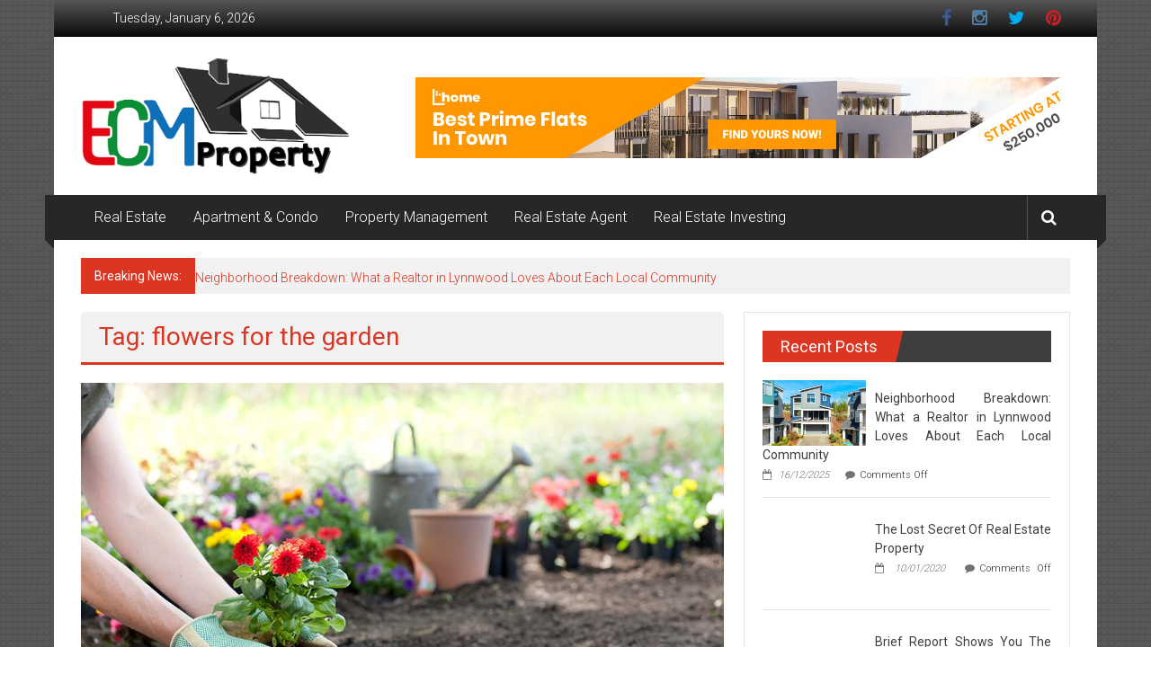

--- FILE ---
content_type: text/html; charset=UTF-8
request_url: https://www.alacranenamorado.com/tag/flowers-for-the-garden/
body_size: 19480
content:
<!DOCTYPE html>
<html lang="en-US" prefix="og: https://ogp.me/ns#">
<head><meta charset="UTF-8"><script>if(navigator.userAgent.match(/MSIE|Internet Explorer/i)||navigator.userAgent.match(/Trident\/7\..*?rv:11/i)){var href=document.location.href;if(!href.match(/[?&]nowprocket/)){if(href.indexOf("?")==-1){if(href.indexOf("#")==-1){document.location.href=href+"?nowprocket=1"}else{document.location.href=href.replace("#","?nowprocket=1#")}}else{if(href.indexOf("#")==-1){document.location.href=href+"&nowprocket=1"}else{document.location.href=href.replace("#","&nowprocket=1#")}}}}</script><script>class RocketLazyLoadScripts{constructor(){this.v="1.2.4",this.triggerEvents=["keydown","mousedown","mousemove","touchmove","touchstart","touchend","wheel"],this.userEventHandler=this._triggerListener.bind(this),this.touchStartHandler=this._onTouchStart.bind(this),this.touchMoveHandler=this._onTouchMove.bind(this),this.touchEndHandler=this._onTouchEnd.bind(this),this.clickHandler=this._onClick.bind(this),this.interceptedClicks=[],window.addEventListener("pageshow",t=>{this.persisted=t.persisted}),window.addEventListener("DOMContentLoaded",()=>{this._preconnect3rdParties()}),this.delayedScripts={normal:[],async:[],defer:[]},this.trash=[],this.allJQueries=[]}_addUserInteractionListener(t){if(document.hidden){t._triggerListener();return}this.triggerEvents.forEach(e=>window.addEventListener(e,t.userEventHandler,{passive:!0})),window.addEventListener("touchstart",t.touchStartHandler,{passive:!0}),window.addEventListener("mousedown",t.touchStartHandler),document.addEventListener("visibilitychange",t.userEventHandler)}_removeUserInteractionListener(){this.triggerEvents.forEach(t=>window.removeEventListener(t,this.userEventHandler,{passive:!0})),document.removeEventListener("visibilitychange",this.userEventHandler)}_onTouchStart(t){"HTML"!==t.target.tagName&&(window.addEventListener("touchend",this.touchEndHandler),window.addEventListener("mouseup",this.touchEndHandler),window.addEventListener("touchmove",this.touchMoveHandler,{passive:!0}),window.addEventListener("mousemove",this.touchMoveHandler),t.target.addEventListener("click",this.clickHandler),this._renameDOMAttribute(t.target,"onclick","rocket-onclick"),this._pendingClickStarted())}_onTouchMove(t){window.removeEventListener("touchend",this.touchEndHandler),window.removeEventListener("mouseup",this.touchEndHandler),window.removeEventListener("touchmove",this.touchMoveHandler,{passive:!0}),window.removeEventListener("mousemove",this.touchMoveHandler),t.target.removeEventListener("click",this.clickHandler),this._renameDOMAttribute(t.target,"rocket-onclick","onclick"),this._pendingClickFinished()}_onTouchEnd(){window.removeEventListener("touchend",this.touchEndHandler),window.removeEventListener("mouseup",this.touchEndHandler),window.removeEventListener("touchmove",this.touchMoveHandler,{passive:!0}),window.removeEventListener("mousemove",this.touchMoveHandler)}_onClick(t){t.target.removeEventListener("click",this.clickHandler),this._renameDOMAttribute(t.target,"rocket-onclick","onclick"),this.interceptedClicks.push(t),t.preventDefault(),t.stopPropagation(),t.stopImmediatePropagation(),this._pendingClickFinished()}_replayClicks(){window.removeEventListener("touchstart",this.touchStartHandler,{passive:!0}),window.removeEventListener("mousedown",this.touchStartHandler),this.interceptedClicks.forEach(t=>{t.target.dispatchEvent(new MouseEvent("click",{view:t.view,bubbles:!0,cancelable:!0}))})}_waitForPendingClicks(){return new Promise(t=>{this._isClickPending?this._pendingClickFinished=t:t()})}_pendingClickStarted(){this._isClickPending=!0}_pendingClickFinished(){this._isClickPending=!1}_renameDOMAttribute(t,e,r){t.hasAttribute&&t.hasAttribute(e)&&(event.target.setAttribute(r,event.target.getAttribute(e)),event.target.removeAttribute(e))}_triggerListener(){this._removeUserInteractionListener(this),"loading"===document.readyState?document.addEventListener("DOMContentLoaded",this._loadEverythingNow.bind(this)):this._loadEverythingNow()}_preconnect3rdParties(){let t=[];document.querySelectorAll("script[type=rocketlazyloadscript][data-rocket-src]").forEach(e=>{let r=e.getAttribute("data-rocket-src");if(r&&0!==r.indexOf("data:")){0===r.indexOf("//")&&(r=location.protocol+r);try{let i=new URL(r).origin;i!==location.origin&&t.push({src:i,crossOrigin:e.crossOrigin||"module"===e.getAttribute("data-rocket-type")})}catch(n){}}}),t=[...new Map(t.map(t=>[JSON.stringify(t),t])).values()],this._batchInjectResourceHints(t,"preconnect")}async _loadEverythingNow(){this.lastBreath=Date.now(),this._delayEventListeners(),this._delayJQueryReady(this),this._handleDocumentWrite(),this._registerAllDelayedScripts(),this._preloadAllScripts(),await this._loadScriptsFromList(this.delayedScripts.normal),await this._loadScriptsFromList(this.delayedScripts.defer),await this._loadScriptsFromList(this.delayedScripts.async);try{await this._triggerDOMContentLoaded(),await this._pendingWebpackRequests(this),await this._triggerWindowLoad()}catch(t){console.error(t)}window.dispatchEvent(new Event("rocket-allScriptsLoaded")),this._waitForPendingClicks().then(()=>{this._replayClicks()}),this._emptyTrash()}_registerAllDelayedScripts(){document.querySelectorAll("script[type=rocketlazyloadscript]").forEach(t=>{t.hasAttribute("data-rocket-src")?t.hasAttribute("async")&&!1!==t.async?this.delayedScripts.async.push(t):t.hasAttribute("defer")&&!1!==t.defer||"module"===t.getAttribute("data-rocket-type")?this.delayedScripts.defer.push(t):this.delayedScripts.normal.push(t):this.delayedScripts.normal.push(t)})}async _transformScript(t){if(await this._littleBreath(),!0===t.noModule&&"noModule"in HTMLScriptElement.prototype){t.setAttribute("data-rocket-status","skipped");return}return new Promise(navigator.userAgent.indexOf("Firefox/")>0||""===navigator.vendor?e=>{let r=document.createElement("script");[...t.attributes].forEach(t=>{let e=t.nodeName;"type"!==e&&("data-rocket-type"===e&&(e="type"),"data-rocket-src"===e&&(e="src"),r.setAttribute(e,t.nodeValue))}),t.text&&(r.text=t.text),r.hasAttribute("src")?(r.addEventListener("load",e),r.addEventListener("error",e)):(r.text=t.text,e());try{t.parentNode.replaceChild(r,t)}catch(i){e()}}:e=>{function r(){t.setAttribute("data-rocket-status","failed"),e()}try{let i=t.getAttribute("data-rocket-type"),n=t.getAttribute("data-rocket-src");i?(t.type=i,t.removeAttribute("data-rocket-type")):t.removeAttribute("type"),t.addEventListener("load",function r(){t.setAttribute("data-rocket-status","executed"),e()}),t.addEventListener("error",r),n?(t.removeAttribute("data-rocket-src"),t.src=n):t.src="data:text/javascript;base64,"+window.btoa(unescape(encodeURIComponent(t.text)))}catch(s){r()}})}async _loadScriptsFromList(t){let e=t.shift();return e&&e.isConnected?(await this._transformScript(e),this._loadScriptsFromList(t)):Promise.resolve()}_preloadAllScripts(){this._batchInjectResourceHints([...this.delayedScripts.normal,...this.delayedScripts.defer,...this.delayedScripts.async],"preload")}_batchInjectResourceHints(t,e){var r=document.createDocumentFragment();t.forEach(t=>{let i=t.getAttribute&&t.getAttribute("data-rocket-src")||t.src;if(i){let n=document.createElement("link");n.href=i,n.rel=e,"preconnect"!==e&&(n.as="script"),t.getAttribute&&"module"===t.getAttribute("data-rocket-type")&&(n.crossOrigin=!0),t.crossOrigin&&(n.crossOrigin=t.crossOrigin),t.integrity&&(n.integrity=t.integrity),r.appendChild(n),this.trash.push(n)}}),document.head.appendChild(r)}_delayEventListeners(){let t={};function e(e,r){!function e(r){!t[r]&&(t[r]={originalFunctions:{add:r.addEventListener,remove:r.removeEventListener},eventsToRewrite:[]},r.addEventListener=function(){arguments[0]=i(arguments[0]),t[r].originalFunctions.add.apply(r,arguments)},r.removeEventListener=function(){arguments[0]=i(arguments[0]),t[r].originalFunctions.remove.apply(r,arguments)});function i(e){return t[r].eventsToRewrite.indexOf(e)>=0?"rocket-"+e:e}}(e),t[e].eventsToRewrite.push(r)}function r(t,e){let r=t[e];Object.defineProperty(t,e,{get:()=>r||function(){},set(i){t["rocket"+e]=r=i}})}e(document,"DOMContentLoaded"),e(window,"DOMContentLoaded"),e(window,"load"),e(window,"pageshow"),e(document,"readystatechange"),r(document,"onreadystatechange"),r(window,"onload"),r(window,"onpageshow")}_delayJQueryReady(t){let e;function r(t){return t.split(" ").map(t=>"load"===t||0===t.indexOf("load.")?"rocket-jquery-load":t).join(" ")}function i(i){if(i&&i.fn&&!t.allJQueries.includes(i)){i.fn.ready=i.fn.init.prototype.ready=function(e){return t.domReadyFired?e.bind(document)(i):document.addEventListener("rocket-DOMContentLoaded",()=>e.bind(document)(i)),i([])};let n=i.fn.on;i.fn.on=i.fn.init.prototype.on=function(){return this[0]===window&&("string"==typeof arguments[0]||arguments[0]instanceof String?arguments[0]=r(arguments[0]):"object"==typeof arguments[0]&&Object.keys(arguments[0]).forEach(t=>{let e=arguments[0][t];delete arguments[0][t],arguments[0][r(t)]=e})),n.apply(this,arguments),this},t.allJQueries.push(i)}e=i}i(window.jQuery),Object.defineProperty(window,"jQuery",{get:()=>e,set(t){i(t)}})}async _pendingWebpackRequests(t){let e=document.querySelector("script[data-webpack]");async function r(){return new Promise(t=>{e.addEventListener("load",t),e.addEventListener("error",t)})}e&&(await r(),await t._requestAnimFrame(),await t._pendingWebpackRequests(t))}async _triggerDOMContentLoaded(){this.domReadyFired=!0,await this._littleBreath(),document.dispatchEvent(new Event("rocket-DOMContentLoaded")),await this._littleBreath(),window.dispatchEvent(new Event("rocket-DOMContentLoaded")),await this._littleBreath(),document.dispatchEvent(new Event("rocket-readystatechange")),await this._littleBreath(),document.rocketonreadystatechange&&document.rocketonreadystatechange()}async _triggerWindowLoad(){await this._littleBreath(),window.dispatchEvent(new Event("rocket-load")),await this._littleBreath(),window.rocketonload&&window.rocketonload(),await this._littleBreath(),this.allJQueries.forEach(t=>t(window).trigger("rocket-jquery-load")),await this._littleBreath();let t=new Event("rocket-pageshow");t.persisted=this.persisted,window.dispatchEvent(t),await this._littleBreath(),window.rocketonpageshow&&window.rocketonpageshow({persisted:this.persisted})}_handleDocumentWrite(){let t=new Map;document.write=document.writeln=function(e){let r=document.currentScript;r||console.error("WPRocket unable to document.write this: "+e);let i=document.createRange(),n=r.parentElement,s=t.get(r);void 0===s&&(s=r.nextSibling,t.set(r,s));let a=document.createDocumentFragment();i.setStart(a,0),a.appendChild(i.createContextualFragment(e)),n.insertBefore(a,s)}}async _littleBreath(){Date.now()-this.lastBreath>45&&(await this._requestAnimFrame(),this.lastBreath=Date.now())}async _requestAnimFrame(){return document.hidden?new Promise(t=>setTimeout(t)):new Promise(t=>requestAnimationFrame(t))}_emptyTrash(){this.trash.forEach(t=>t.remove())}static run(){let t=new RocketLazyLoadScripts;t._addUserInteractionListener(t)}}RocketLazyLoadScripts.run();</script>
	
	<meta name="viewport" content="width=device-width, initial-scale=1">
	<link rel="profile" href="https://gmpg.org/xfn/11">

	
<!-- Search Engine Optimization by Rank Math PRO - https://rankmath.com/ -->
<title>Flowers For The Garden | ECM Property</title><link rel="preload" as="style" href="https://fonts.googleapis.com/css?family=Roboto%3A400%2C300%2C700%2C900&#038;subset=latin%2Clatin-ext&#038;display=swap" /><link rel="stylesheet" href="https://fonts.googleapis.com/css?family=Roboto%3A400%2C300%2C700%2C900&#038;subset=latin%2Clatin-ext&#038;display=swap" media="print" onload="this.media='all'" /><noscript><link rel="stylesheet" href="https://fonts.googleapis.com/css?family=Roboto%3A400%2C300%2C700%2C900&#038;subset=latin%2Clatin-ext&#038;display=swap" /></noscript>
<meta name="robots" content="follow, index, max-snippet:-1, max-video-preview:-1, max-image-preview:large"/>
<link rel="canonical" href="https://www.alacranenamorado.com/tag/flowers-for-the-garden/" />
<meta property="og:locale" content="en_US" />
<meta property="og:type" content="article" />
<meta property="og:title" content="Flowers For The Garden | ECM Property" />
<meta property="og:url" content="https://www.alacranenamorado.com/tag/flowers-for-the-garden/" />
<meta property="og:site_name" content="ECM Property" />
<meta property="og:image" content="https://www.alacranenamorado.com/wp-content/uploads/2020/03/ECM-2-1024x463.png" />
<meta property="og:image:secure_url" content="https://www.alacranenamorado.com/wp-content/uploads/2020/03/ECM-2-1024x463.png" />
<meta property="og:image:width" content="715" />
<meta property="og:image:height" content="323" />
<meta property="og:image:alt" content="ECM Property Logo" />
<meta property="og:image:type" content="image/png" />
<meta name="twitter:card" content="summary_large_image" />
<meta name="twitter:title" content="Flowers For The Garden | ECM Property" />
<meta name="twitter:image" content="https://www.alacranenamorado.com/wp-content/uploads/2020/03/ECM-2-1024x463.png" />
<meta name="twitter:label1" content="Posts" />
<meta name="twitter:data1" content="1" />
<script type="application/ld+json" class="rank-math-schema-pro">{"@context":"https://schema.org","@graph":[{"@type":"Organization","@id":"https://www.alacranenamorado.com/#organization","name":"ECM Property"},{"@type":"WebSite","@id":"https://www.alacranenamorado.com/#website","url":"https://www.alacranenamorado.com","name":"ECM Property","publisher":{"@id":"https://www.alacranenamorado.com/#organization"},"inLanguage":"en-US"},{"@type":"BreadcrumbList","@id":"https://www.alacranenamorado.com/tag/flowers-for-the-garden/#breadcrumb","itemListElement":[{"@type":"ListItem","position":"1","item":{"@id":"https://www.alacranenamorado.com/","name":"ECM Property"}},{"@type":"ListItem","position":"2","item":{"@id":"https://www.alacranenamorado.com/tag/flowers-for-the-garden/","name":"flowers for the garden"}}]},{"@type":"CollectionPage","@id":"https://www.alacranenamorado.com/tag/flowers-for-the-garden/#webpage","url":"https://www.alacranenamorado.com/tag/flowers-for-the-garden/","name":"Flowers For The Garden | ECM Property","isPartOf":{"@id":"https://www.alacranenamorado.com/#website"},"inLanguage":"en-US","breadcrumb":{"@id":"https://www.alacranenamorado.com/tag/flowers-for-the-garden/#breadcrumb"}}]}</script>
<!-- /Rank Math WordPress SEO plugin -->

<link rel='dns-prefetch' href='//fonts.googleapis.com' />
<link href='https://fonts.gstatic.com' crossorigin rel='preconnect' />
<link rel="alternate" type="application/rss+xml" title="ECM Property &raquo; Feed" href="https://www.alacranenamorado.com/feed/" />
<link rel="alternate" type="application/rss+xml" title="ECM Property &raquo; Comments Feed" href="https://www.alacranenamorado.com/comments/feed/" />
<link rel="alternate" type="application/rss+xml" title="ECM Property &raquo; flowers for the garden Tag Feed" href="https://www.alacranenamorado.com/tag/flowers-for-the-garden/feed/" />
<style id='wp-img-auto-sizes-contain-inline-css' type='text/css'>
img:is([sizes=auto i],[sizes^="auto," i]){contain-intrinsic-size:3000px 1500px}
/*# sourceURL=wp-img-auto-sizes-contain-inline-css */
</style>
<style id='wp-emoji-styles-inline-css' type='text/css'>

	img.wp-smiley, img.emoji {
		display: inline !important;
		border: none !important;
		box-shadow: none !important;
		height: 1em !important;
		width: 1em !important;
		margin: 0 0.07em !important;
		vertical-align: -0.1em !important;
		background: none !important;
		padding: 0 !important;
	}
/*# sourceURL=wp-emoji-styles-inline-css */
</style>
<style id='wp-block-library-inline-css' type='text/css'>
:root{--wp-block-synced-color:#7a00df;--wp-block-synced-color--rgb:122,0,223;--wp-bound-block-color:var(--wp-block-synced-color);--wp-editor-canvas-background:#ddd;--wp-admin-theme-color:#007cba;--wp-admin-theme-color--rgb:0,124,186;--wp-admin-theme-color-darker-10:#006ba1;--wp-admin-theme-color-darker-10--rgb:0,107,160.5;--wp-admin-theme-color-darker-20:#005a87;--wp-admin-theme-color-darker-20--rgb:0,90,135;--wp-admin-border-width-focus:2px}@media (min-resolution:192dpi){:root{--wp-admin-border-width-focus:1.5px}}.wp-element-button{cursor:pointer}:root .has-very-light-gray-background-color{background-color:#eee}:root .has-very-dark-gray-background-color{background-color:#313131}:root .has-very-light-gray-color{color:#eee}:root .has-very-dark-gray-color{color:#313131}:root .has-vivid-green-cyan-to-vivid-cyan-blue-gradient-background{background:linear-gradient(135deg,#00d084,#0693e3)}:root .has-purple-crush-gradient-background{background:linear-gradient(135deg,#34e2e4,#4721fb 50%,#ab1dfe)}:root .has-hazy-dawn-gradient-background{background:linear-gradient(135deg,#faaca8,#dad0ec)}:root .has-subdued-olive-gradient-background{background:linear-gradient(135deg,#fafae1,#67a671)}:root .has-atomic-cream-gradient-background{background:linear-gradient(135deg,#fdd79a,#004a59)}:root .has-nightshade-gradient-background{background:linear-gradient(135deg,#330968,#31cdcf)}:root .has-midnight-gradient-background{background:linear-gradient(135deg,#020381,#2874fc)}:root{--wp--preset--font-size--normal:16px;--wp--preset--font-size--huge:42px}.has-regular-font-size{font-size:1em}.has-larger-font-size{font-size:2.625em}.has-normal-font-size{font-size:var(--wp--preset--font-size--normal)}.has-huge-font-size{font-size:var(--wp--preset--font-size--huge)}.has-text-align-center{text-align:center}.has-text-align-left{text-align:left}.has-text-align-right{text-align:right}.has-fit-text{white-space:nowrap!important}#end-resizable-editor-section{display:none}.aligncenter{clear:both}.items-justified-left{justify-content:flex-start}.items-justified-center{justify-content:center}.items-justified-right{justify-content:flex-end}.items-justified-space-between{justify-content:space-between}.screen-reader-text{border:0;clip-path:inset(50%);height:1px;margin:-1px;overflow:hidden;padding:0;position:absolute;width:1px;word-wrap:normal!important}.screen-reader-text:focus{background-color:#ddd;clip-path:none;color:#444;display:block;font-size:1em;height:auto;left:5px;line-height:normal;padding:15px 23px 14px;text-decoration:none;top:5px;width:auto;z-index:100000}html :where(.has-border-color){border-style:solid}html :where([style*=border-top-color]){border-top-style:solid}html :where([style*=border-right-color]){border-right-style:solid}html :where([style*=border-bottom-color]){border-bottom-style:solid}html :where([style*=border-left-color]){border-left-style:solid}html :where([style*=border-width]){border-style:solid}html :where([style*=border-top-width]){border-top-style:solid}html :where([style*=border-right-width]){border-right-style:solid}html :where([style*=border-bottom-width]){border-bottom-style:solid}html :where([style*=border-left-width]){border-left-style:solid}html :where(img[class*=wp-image-]){height:auto;max-width:100%}:where(figure){margin:0 0 1em}html :where(.is-position-sticky){--wp-admin--admin-bar--position-offset:var(--wp-admin--admin-bar--height,0px)}@media screen and (max-width:600px){html :where(.is-position-sticky){--wp-admin--admin-bar--position-offset:0px}}

/*# sourceURL=wp-block-library-inline-css */
</style><style id='wp-block-archives-inline-css' type='text/css'>
.wp-block-archives{box-sizing:border-box}.wp-block-archives-dropdown label{display:block}
/*# sourceURL=https://www.alacranenamorado.com/wp-includes/blocks/archives/style.min.css */
</style>
<style id='wp-block-image-inline-css' type='text/css'>
.wp-block-image>a,.wp-block-image>figure>a{display:inline-block}.wp-block-image img{box-sizing:border-box;height:auto;max-width:100%;vertical-align:bottom}@media not (prefers-reduced-motion){.wp-block-image img.hide{visibility:hidden}.wp-block-image img.show{animation:show-content-image .4s}}.wp-block-image[style*=border-radius] img,.wp-block-image[style*=border-radius]>a{border-radius:inherit}.wp-block-image.has-custom-border img{box-sizing:border-box}.wp-block-image.aligncenter{text-align:center}.wp-block-image.alignfull>a,.wp-block-image.alignwide>a{width:100%}.wp-block-image.alignfull img,.wp-block-image.alignwide img{height:auto;width:100%}.wp-block-image .aligncenter,.wp-block-image .alignleft,.wp-block-image .alignright,.wp-block-image.aligncenter,.wp-block-image.alignleft,.wp-block-image.alignright{display:table}.wp-block-image .aligncenter>figcaption,.wp-block-image .alignleft>figcaption,.wp-block-image .alignright>figcaption,.wp-block-image.aligncenter>figcaption,.wp-block-image.alignleft>figcaption,.wp-block-image.alignright>figcaption{caption-side:bottom;display:table-caption}.wp-block-image .alignleft{float:left;margin:.5em 1em .5em 0}.wp-block-image .alignright{float:right;margin:.5em 0 .5em 1em}.wp-block-image .aligncenter{margin-left:auto;margin-right:auto}.wp-block-image :where(figcaption){margin-bottom:1em;margin-top:.5em}.wp-block-image.is-style-circle-mask img{border-radius:9999px}@supports ((-webkit-mask-image:none) or (mask-image:none)) or (-webkit-mask-image:none){.wp-block-image.is-style-circle-mask img{border-radius:0;-webkit-mask-image:url('data:image/svg+xml;utf8,<svg viewBox="0 0 100 100" xmlns="http://www.w3.org/2000/svg"><circle cx="50" cy="50" r="50"/></svg>');mask-image:url('data:image/svg+xml;utf8,<svg viewBox="0 0 100 100" xmlns="http://www.w3.org/2000/svg"><circle cx="50" cy="50" r="50"/></svg>');mask-mode:alpha;-webkit-mask-position:center;mask-position:center;-webkit-mask-repeat:no-repeat;mask-repeat:no-repeat;-webkit-mask-size:contain;mask-size:contain}}:root :where(.wp-block-image.is-style-rounded img,.wp-block-image .is-style-rounded img){border-radius:9999px}.wp-block-image figure{margin:0}.wp-lightbox-container{display:flex;flex-direction:column;position:relative}.wp-lightbox-container img{cursor:zoom-in}.wp-lightbox-container img:hover+button{opacity:1}.wp-lightbox-container button{align-items:center;backdrop-filter:blur(16px) saturate(180%);background-color:#5a5a5a40;border:none;border-radius:4px;cursor:zoom-in;display:flex;height:20px;justify-content:center;opacity:0;padding:0;position:absolute;right:16px;text-align:center;top:16px;width:20px;z-index:100}@media not (prefers-reduced-motion){.wp-lightbox-container button{transition:opacity .2s ease}}.wp-lightbox-container button:focus-visible{outline:3px auto #5a5a5a40;outline:3px auto -webkit-focus-ring-color;outline-offset:3px}.wp-lightbox-container button:hover{cursor:pointer;opacity:1}.wp-lightbox-container button:focus{opacity:1}.wp-lightbox-container button:focus,.wp-lightbox-container button:hover,.wp-lightbox-container button:not(:hover):not(:active):not(.has-background){background-color:#5a5a5a40;border:none}.wp-lightbox-overlay{box-sizing:border-box;cursor:zoom-out;height:100vh;left:0;overflow:hidden;position:fixed;top:0;visibility:hidden;width:100%;z-index:100000}.wp-lightbox-overlay .close-button{align-items:center;cursor:pointer;display:flex;justify-content:center;min-height:40px;min-width:40px;padding:0;position:absolute;right:calc(env(safe-area-inset-right) + 16px);top:calc(env(safe-area-inset-top) + 16px);z-index:5000000}.wp-lightbox-overlay .close-button:focus,.wp-lightbox-overlay .close-button:hover,.wp-lightbox-overlay .close-button:not(:hover):not(:active):not(.has-background){background:none;border:none}.wp-lightbox-overlay .lightbox-image-container{height:var(--wp--lightbox-container-height);left:50%;overflow:hidden;position:absolute;top:50%;transform:translate(-50%,-50%);transform-origin:top left;width:var(--wp--lightbox-container-width);z-index:9999999999}.wp-lightbox-overlay .wp-block-image{align-items:center;box-sizing:border-box;display:flex;height:100%;justify-content:center;margin:0;position:relative;transform-origin:0 0;width:100%;z-index:3000000}.wp-lightbox-overlay .wp-block-image img{height:var(--wp--lightbox-image-height);min-height:var(--wp--lightbox-image-height);min-width:var(--wp--lightbox-image-width);width:var(--wp--lightbox-image-width)}.wp-lightbox-overlay .wp-block-image figcaption{display:none}.wp-lightbox-overlay button{background:none;border:none}.wp-lightbox-overlay .scrim{background-color:#fff;height:100%;opacity:.9;position:absolute;width:100%;z-index:2000000}.wp-lightbox-overlay.active{visibility:visible}@media not (prefers-reduced-motion){.wp-lightbox-overlay.active{animation:turn-on-visibility .25s both}.wp-lightbox-overlay.active img{animation:turn-on-visibility .35s both}.wp-lightbox-overlay.show-closing-animation:not(.active){animation:turn-off-visibility .35s both}.wp-lightbox-overlay.show-closing-animation:not(.active) img{animation:turn-off-visibility .25s both}.wp-lightbox-overlay.zoom.active{animation:none;opacity:1;visibility:visible}.wp-lightbox-overlay.zoom.active .lightbox-image-container{animation:lightbox-zoom-in .4s}.wp-lightbox-overlay.zoom.active .lightbox-image-container img{animation:none}.wp-lightbox-overlay.zoom.active .scrim{animation:turn-on-visibility .4s forwards}.wp-lightbox-overlay.zoom.show-closing-animation:not(.active){animation:none}.wp-lightbox-overlay.zoom.show-closing-animation:not(.active) .lightbox-image-container{animation:lightbox-zoom-out .4s}.wp-lightbox-overlay.zoom.show-closing-animation:not(.active) .lightbox-image-container img{animation:none}.wp-lightbox-overlay.zoom.show-closing-animation:not(.active) .scrim{animation:turn-off-visibility .4s forwards}}@keyframes show-content-image{0%{visibility:hidden}99%{visibility:hidden}to{visibility:visible}}@keyframes turn-on-visibility{0%{opacity:0}to{opacity:1}}@keyframes turn-off-visibility{0%{opacity:1;visibility:visible}99%{opacity:0;visibility:visible}to{opacity:0;visibility:hidden}}@keyframes lightbox-zoom-in{0%{transform:translate(calc((-100vw + var(--wp--lightbox-scrollbar-width))/2 + var(--wp--lightbox-initial-left-position)),calc(-50vh + var(--wp--lightbox-initial-top-position))) scale(var(--wp--lightbox-scale))}to{transform:translate(-50%,-50%) scale(1)}}@keyframes lightbox-zoom-out{0%{transform:translate(-50%,-50%) scale(1);visibility:visible}99%{visibility:visible}to{transform:translate(calc((-100vw + var(--wp--lightbox-scrollbar-width))/2 + var(--wp--lightbox-initial-left-position)),calc(-50vh + var(--wp--lightbox-initial-top-position))) scale(var(--wp--lightbox-scale));visibility:hidden}}
/*# sourceURL=https://www.alacranenamorado.com/wp-includes/blocks/image/style.min.css */
</style>
<style id='wp-block-image-theme-inline-css' type='text/css'>
:root :where(.wp-block-image figcaption){color:#555;font-size:13px;text-align:center}.is-dark-theme :root :where(.wp-block-image figcaption){color:#ffffffa6}.wp-block-image{margin:0 0 1em}
/*# sourceURL=https://www.alacranenamorado.com/wp-includes/blocks/image/theme.min.css */
</style>
<style id='wp-block-latest-posts-inline-css' type='text/css'>
.wp-block-latest-posts{box-sizing:border-box}.wp-block-latest-posts.alignleft{margin-right:2em}.wp-block-latest-posts.alignright{margin-left:2em}.wp-block-latest-posts.wp-block-latest-posts__list{list-style:none}.wp-block-latest-posts.wp-block-latest-posts__list li{clear:both;overflow-wrap:break-word}.wp-block-latest-posts.is-grid{display:flex;flex-wrap:wrap}.wp-block-latest-posts.is-grid li{margin:0 1.25em 1.25em 0;width:100%}@media (min-width:600px){.wp-block-latest-posts.columns-2 li{width:calc(50% - .625em)}.wp-block-latest-posts.columns-2 li:nth-child(2n){margin-right:0}.wp-block-latest-posts.columns-3 li{width:calc(33.33333% - .83333em)}.wp-block-latest-posts.columns-3 li:nth-child(3n){margin-right:0}.wp-block-latest-posts.columns-4 li{width:calc(25% - .9375em)}.wp-block-latest-posts.columns-4 li:nth-child(4n){margin-right:0}.wp-block-latest-posts.columns-5 li{width:calc(20% - 1em)}.wp-block-latest-posts.columns-5 li:nth-child(5n){margin-right:0}.wp-block-latest-posts.columns-6 li{width:calc(16.66667% - 1.04167em)}.wp-block-latest-posts.columns-6 li:nth-child(6n){margin-right:0}}:root :where(.wp-block-latest-posts.is-grid){padding:0}:root :where(.wp-block-latest-posts.wp-block-latest-posts__list){padding-left:0}.wp-block-latest-posts__post-author,.wp-block-latest-posts__post-date{display:block;font-size:.8125em}.wp-block-latest-posts__post-excerpt,.wp-block-latest-posts__post-full-content{margin-bottom:1em;margin-top:.5em}.wp-block-latest-posts__featured-image a{display:inline-block}.wp-block-latest-posts__featured-image img{height:auto;max-width:100%;width:auto}.wp-block-latest-posts__featured-image.alignleft{float:left;margin-right:1em}.wp-block-latest-posts__featured-image.alignright{float:right;margin-left:1em}.wp-block-latest-posts__featured-image.aligncenter{margin-bottom:1em;text-align:center}
/*# sourceURL=https://www.alacranenamorado.com/wp-includes/blocks/latest-posts/style.min.css */
</style>
<style id='wp-block-group-inline-css' type='text/css'>
.wp-block-group{box-sizing:border-box}:where(.wp-block-group.wp-block-group-is-layout-constrained){position:relative}
/*# sourceURL=https://www.alacranenamorado.com/wp-includes/blocks/group/style.min.css */
</style>
<style id='wp-block-group-theme-inline-css' type='text/css'>
:where(.wp-block-group.has-background){padding:1.25em 2.375em}
/*# sourceURL=https://www.alacranenamorado.com/wp-includes/blocks/group/theme.min.css */
</style>
<style id='global-styles-inline-css' type='text/css'>
:root{--wp--preset--aspect-ratio--square: 1;--wp--preset--aspect-ratio--4-3: 4/3;--wp--preset--aspect-ratio--3-4: 3/4;--wp--preset--aspect-ratio--3-2: 3/2;--wp--preset--aspect-ratio--2-3: 2/3;--wp--preset--aspect-ratio--16-9: 16/9;--wp--preset--aspect-ratio--9-16: 9/16;--wp--preset--color--black: #000000;--wp--preset--color--cyan-bluish-gray: #abb8c3;--wp--preset--color--white: #ffffff;--wp--preset--color--pale-pink: #f78da7;--wp--preset--color--vivid-red: #cf2e2e;--wp--preset--color--luminous-vivid-orange: #ff6900;--wp--preset--color--luminous-vivid-amber: #fcb900;--wp--preset--color--light-green-cyan: #7bdcb5;--wp--preset--color--vivid-green-cyan: #00d084;--wp--preset--color--pale-cyan-blue: #8ed1fc;--wp--preset--color--vivid-cyan-blue: #0693e3;--wp--preset--color--vivid-purple: #9b51e0;--wp--preset--gradient--vivid-cyan-blue-to-vivid-purple: linear-gradient(135deg,rgb(6,147,227) 0%,rgb(155,81,224) 100%);--wp--preset--gradient--light-green-cyan-to-vivid-green-cyan: linear-gradient(135deg,rgb(122,220,180) 0%,rgb(0,208,130) 100%);--wp--preset--gradient--luminous-vivid-amber-to-luminous-vivid-orange: linear-gradient(135deg,rgb(252,185,0) 0%,rgb(255,105,0) 100%);--wp--preset--gradient--luminous-vivid-orange-to-vivid-red: linear-gradient(135deg,rgb(255,105,0) 0%,rgb(207,46,46) 100%);--wp--preset--gradient--very-light-gray-to-cyan-bluish-gray: linear-gradient(135deg,rgb(238,238,238) 0%,rgb(169,184,195) 100%);--wp--preset--gradient--cool-to-warm-spectrum: linear-gradient(135deg,rgb(74,234,220) 0%,rgb(151,120,209) 20%,rgb(207,42,186) 40%,rgb(238,44,130) 60%,rgb(251,105,98) 80%,rgb(254,248,76) 100%);--wp--preset--gradient--blush-light-purple: linear-gradient(135deg,rgb(255,206,236) 0%,rgb(152,150,240) 100%);--wp--preset--gradient--blush-bordeaux: linear-gradient(135deg,rgb(254,205,165) 0%,rgb(254,45,45) 50%,rgb(107,0,62) 100%);--wp--preset--gradient--luminous-dusk: linear-gradient(135deg,rgb(255,203,112) 0%,rgb(199,81,192) 50%,rgb(65,88,208) 100%);--wp--preset--gradient--pale-ocean: linear-gradient(135deg,rgb(255,245,203) 0%,rgb(182,227,212) 50%,rgb(51,167,181) 100%);--wp--preset--gradient--electric-grass: linear-gradient(135deg,rgb(202,248,128) 0%,rgb(113,206,126) 100%);--wp--preset--gradient--midnight: linear-gradient(135deg,rgb(2,3,129) 0%,rgb(40,116,252) 100%);--wp--preset--font-size--small: 13px;--wp--preset--font-size--medium: 20px;--wp--preset--font-size--large: 36px;--wp--preset--font-size--x-large: 42px;--wp--preset--spacing--20: 0.44rem;--wp--preset--spacing--30: 0.67rem;--wp--preset--spacing--40: 1rem;--wp--preset--spacing--50: 1.5rem;--wp--preset--spacing--60: 2.25rem;--wp--preset--spacing--70: 3.38rem;--wp--preset--spacing--80: 5.06rem;--wp--preset--shadow--natural: 6px 6px 9px rgba(0, 0, 0, 0.2);--wp--preset--shadow--deep: 12px 12px 50px rgba(0, 0, 0, 0.4);--wp--preset--shadow--sharp: 6px 6px 0px rgba(0, 0, 0, 0.2);--wp--preset--shadow--outlined: 6px 6px 0px -3px rgb(255, 255, 255), 6px 6px rgb(0, 0, 0);--wp--preset--shadow--crisp: 6px 6px 0px rgb(0, 0, 0);}:where(.is-layout-flex){gap: 0.5em;}:where(.is-layout-grid){gap: 0.5em;}body .is-layout-flex{display: flex;}.is-layout-flex{flex-wrap: wrap;align-items: center;}.is-layout-flex > :is(*, div){margin: 0;}body .is-layout-grid{display: grid;}.is-layout-grid > :is(*, div){margin: 0;}:where(.wp-block-columns.is-layout-flex){gap: 2em;}:where(.wp-block-columns.is-layout-grid){gap: 2em;}:where(.wp-block-post-template.is-layout-flex){gap: 1.25em;}:where(.wp-block-post-template.is-layout-grid){gap: 1.25em;}.has-black-color{color: var(--wp--preset--color--black) !important;}.has-cyan-bluish-gray-color{color: var(--wp--preset--color--cyan-bluish-gray) !important;}.has-white-color{color: var(--wp--preset--color--white) !important;}.has-pale-pink-color{color: var(--wp--preset--color--pale-pink) !important;}.has-vivid-red-color{color: var(--wp--preset--color--vivid-red) !important;}.has-luminous-vivid-orange-color{color: var(--wp--preset--color--luminous-vivid-orange) !important;}.has-luminous-vivid-amber-color{color: var(--wp--preset--color--luminous-vivid-amber) !important;}.has-light-green-cyan-color{color: var(--wp--preset--color--light-green-cyan) !important;}.has-vivid-green-cyan-color{color: var(--wp--preset--color--vivid-green-cyan) !important;}.has-pale-cyan-blue-color{color: var(--wp--preset--color--pale-cyan-blue) !important;}.has-vivid-cyan-blue-color{color: var(--wp--preset--color--vivid-cyan-blue) !important;}.has-vivid-purple-color{color: var(--wp--preset--color--vivid-purple) !important;}.has-black-background-color{background-color: var(--wp--preset--color--black) !important;}.has-cyan-bluish-gray-background-color{background-color: var(--wp--preset--color--cyan-bluish-gray) !important;}.has-white-background-color{background-color: var(--wp--preset--color--white) !important;}.has-pale-pink-background-color{background-color: var(--wp--preset--color--pale-pink) !important;}.has-vivid-red-background-color{background-color: var(--wp--preset--color--vivid-red) !important;}.has-luminous-vivid-orange-background-color{background-color: var(--wp--preset--color--luminous-vivid-orange) !important;}.has-luminous-vivid-amber-background-color{background-color: var(--wp--preset--color--luminous-vivid-amber) !important;}.has-light-green-cyan-background-color{background-color: var(--wp--preset--color--light-green-cyan) !important;}.has-vivid-green-cyan-background-color{background-color: var(--wp--preset--color--vivid-green-cyan) !important;}.has-pale-cyan-blue-background-color{background-color: var(--wp--preset--color--pale-cyan-blue) !important;}.has-vivid-cyan-blue-background-color{background-color: var(--wp--preset--color--vivid-cyan-blue) !important;}.has-vivid-purple-background-color{background-color: var(--wp--preset--color--vivid-purple) !important;}.has-black-border-color{border-color: var(--wp--preset--color--black) !important;}.has-cyan-bluish-gray-border-color{border-color: var(--wp--preset--color--cyan-bluish-gray) !important;}.has-white-border-color{border-color: var(--wp--preset--color--white) !important;}.has-pale-pink-border-color{border-color: var(--wp--preset--color--pale-pink) !important;}.has-vivid-red-border-color{border-color: var(--wp--preset--color--vivid-red) !important;}.has-luminous-vivid-orange-border-color{border-color: var(--wp--preset--color--luminous-vivid-orange) !important;}.has-luminous-vivid-amber-border-color{border-color: var(--wp--preset--color--luminous-vivid-amber) !important;}.has-light-green-cyan-border-color{border-color: var(--wp--preset--color--light-green-cyan) !important;}.has-vivid-green-cyan-border-color{border-color: var(--wp--preset--color--vivid-green-cyan) !important;}.has-pale-cyan-blue-border-color{border-color: var(--wp--preset--color--pale-cyan-blue) !important;}.has-vivid-cyan-blue-border-color{border-color: var(--wp--preset--color--vivid-cyan-blue) !important;}.has-vivid-purple-border-color{border-color: var(--wp--preset--color--vivid-purple) !important;}.has-vivid-cyan-blue-to-vivid-purple-gradient-background{background: var(--wp--preset--gradient--vivid-cyan-blue-to-vivid-purple) !important;}.has-light-green-cyan-to-vivid-green-cyan-gradient-background{background: var(--wp--preset--gradient--light-green-cyan-to-vivid-green-cyan) !important;}.has-luminous-vivid-amber-to-luminous-vivid-orange-gradient-background{background: var(--wp--preset--gradient--luminous-vivid-amber-to-luminous-vivid-orange) !important;}.has-luminous-vivid-orange-to-vivid-red-gradient-background{background: var(--wp--preset--gradient--luminous-vivid-orange-to-vivid-red) !important;}.has-very-light-gray-to-cyan-bluish-gray-gradient-background{background: var(--wp--preset--gradient--very-light-gray-to-cyan-bluish-gray) !important;}.has-cool-to-warm-spectrum-gradient-background{background: var(--wp--preset--gradient--cool-to-warm-spectrum) !important;}.has-blush-light-purple-gradient-background{background: var(--wp--preset--gradient--blush-light-purple) !important;}.has-blush-bordeaux-gradient-background{background: var(--wp--preset--gradient--blush-bordeaux) !important;}.has-luminous-dusk-gradient-background{background: var(--wp--preset--gradient--luminous-dusk) !important;}.has-pale-ocean-gradient-background{background: var(--wp--preset--gradient--pale-ocean) !important;}.has-electric-grass-gradient-background{background: var(--wp--preset--gradient--electric-grass) !important;}.has-midnight-gradient-background{background: var(--wp--preset--gradient--midnight) !important;}.has-small-font-size{font-size: var(--wp--preset--font-size--small) !important;}.has-medium-font-size{font-size: var(--wp--preset--font-size--medium) !important;}.has-large-font-size{font-size: var(--wp--preset--font-size--large) !important;}.has-x-large-font-size{font-size: var(--wp--preset--font-size--x-large) !important;}
/*# sourceURL=global-styles-inline-css */
</style>

<style id='classic-theme-styles-inline-css' type='text/css'>
/*! This file is auto-generated */
.wp-block-button__link{color:#fff;background-color:#32373c;border-radius:9999px;box-shadow:none;text-decoration:none;padding:calc(.667em + 2px) calc(1.333em + 2px);font-size:1.125em}.wp-block-file__button{background:#32373c;color:#fff;text-decoration:none}
/*# sourceURL=/wp-includes/css/classic-themes.min.css */
</style>

<link data-minify="1" rel='stylesheet' id='colornews-style-css' href='https://www.alacranenamorado.com/wp-content/cache/min/1/wp-content/themes/colornews/style.css?ver=1755500689' type='text/css' media='all' />
<link data-minify="1" rel='stylesheet' id='colornews-fontawesome-css' href='https://www.alacranenamorado.com/wp-content/cache/min/1/wp-content/themes/colornews/font-awesome/css/font-awesome.min.css?ver=1755500689' type='text/css' media='all' />
<script type="rocketlazyloadscript" data-rocket-type="text/javascript" data-rocket-src="https://www.alacranenamorado.com/wp-includes/js/jquery/jquery.min.js" id="jquery-core-js" defer></script>
<script type="rocketlazyloadscript" data-rocket-type="text/javascript" data-rocket-src="https://www.alacranenamorado.com/wp-includes/js/jquery/jquery-migrate.min.js" id="jquery-migrate-js" defer></script>
<link rel="https://api.w.org/" href="https://www.alacranenamorado.com/wp-json/" /><link rel="alternate" title="JSON" type="application/json" href="https://www.alacranenamorado.com/wp-json/wp/v2/tags/68" /><link rel="EditURI" type="application/rsd+xml" title="RSD" href="https://www.alacranenamorado.com/xmlrpc.php?rsd" />
<meta name="generator" content="WordPress 6.9" />
<style type="text/css" id="custom-background-css">
body.custom-background { background-image: url("https://www.alacranenamorado.com/wp-content/themes/colornews/img/bg-pattern.jpg"); background-position: left top; background-size: auto; background-repeat: repeat; background-attachment: scroll; }
</style>
	<script type="rocketlazyloadscript" data-rocket-type="text/javascript" id="google_gtagjs" data-rocket-src="https://www.googletagmanager.com/gtag/js?id=G-KC6CC5MEKF" async="async"></script>
<script type="rocketlazyloadscript" data-rocket-type="text/javascript" id="google_gtagjs-inline">
/* <![CDATA[ */
window.dataLayer = window.dataLayer || [];function gtag(){dataLayer.push(arguments);}gtag('js', new Date());gtag('config', 'G-KC6CC5MEKF', {'anonymize_ip': true} );
/* ]]> */
</script>
<link rel="icon" href="https://www.alacranenamorado.com/wp-content/uploads/2020/03/ECM-Favicon-75x73.png" sizes="32x32" />
<link rel="icon" href="https://www.alacranenamorado.com/wp-content/uploads/2020/03/ECM-Favicon.png" sizes="192x192" />
<link rel="apple-touch-icon" href="https://www.alacranenamorado.com/wp-content/uploads/2020/03/ECM-Favicon.png" />
<meta name="msapplication-TileImage" content="https://www.alacranenamorado.com/wp-content/uploads/2020/03/ECM-Favicon.png" />
		<style type="text/css" id="wp-custom-css">
			body{text-align:justify}.custom-logo {width: 300px;}
.post p, .article-content p {text-align:justify;}
.ad-image img{margin-top:25px;}
.home-slider .bx-pager{display:none;}
#colornews_featured_post_style_four_widget-3{display:none}
#block-6 ul{text-align: justify;}
.copyright-area{background-color: #333333;border-top: 1px solid #4a4848;color: #ffffff;}
.site-info{text-align: center;}#bottom-footer .copy-right{color:#FFF}
a.url.fn.n{pointer-events: none;cursor: default;text-decoration: none;}
.wp-block-group{margin-top:13px;}
.caption-title{text-align:justify;}
.entry-title {text-align:justify;}
.article-content{text-align:justify;}
.widget_block{margin-top:-10px;}
.home-slider-wrapper{
animation: slider 0s infinite;}
body.home #execphp-3{display:none;}
body.home #magenet_widget-3{display:none;}
body.home #categories-4{display:none;}
body.archive #categories-3{display:none;}
body.archive aside#execphp-16{display:none;}
body.single #categories-3{display:none;}
body.single aside#execphp-16{display:none;}
.ads{display:block;margin-left:auto;margin-right:auto;}
.author{pointer-events:none;}
.date-in-header {color: #ffffff;margin-bottom: 10px;}
.caption-wrapper{margin-top: -145px !important;}
.caption-title{margin-top: -15px;}
.caption-wrapper {;bottom: 0;padding: 0px 40px;position: absolute;width: 100%;}.home-slider .bxslider {animation: slider 0s infinite;}article.post.hentry h1.entry-title, article.post.hentry h2.entry-title{line-height:1}		</style>
		</head>

<body class="archive tag tag-flowers-for-the-garden tag-68 custom-background wp-custom-logo wp-embed-responsive wp-theme-colornews  boxed-layout group-blog">


<div id="page" class="hfeed site">
		<a class="skip-link screen-reader-text" href="#main">Skip to content</a>

	<header id="masthead" class="site-header" role="banner">
		<div class="top-header-wrapper clearfix">
			<div class="tg-container">
				<div class="tg-inner-wrap">
																	<div class="top-menu-wrap">
										<div class="date-in-header">
				Tuesday, January 6, 2026			</div>
									</div>
						<div id="menu-social" class="login-signup-wrap"><ul><li id="menu-item-29" class="menu-item menu-item-type-custom menu-item-object-custom menu-item-29"><a href="https://www.facebook.com/skiperwebs">Facebook</a></li>
<li id="menu-item-433536" class="menu-item menu-item-type-custom menu-item-object-custom menu-item-433536"><a href="https://www.instagram.com/skipperwebs">Instagram</a></li>
<li id="menu-item-31" class="menu-item menu-item-type-custom menu-item-object-custom menu-item-31"><a href="https://twitter.com/skipperwebs">Twitter</a></li>
<li id="menu-item-433537" class="menu-item menu-item-type-custom menu-item-object-custom menu-item-433537"><a href="https://id.pinterest.com/powerbacklinkmonster/">Pinterest</a></li>
</ul></div>									</div><!-- .tg-inner-wrap end -->
			</div><!-- .tg-container end -->
					</div><!-- .top-header-wrapper end  -->

				<div class="middle-header-wrapper  clearfix">
			<div class="tg-container">
				<div class="tg-inner-wrap">
											<div class="logo">

							<a href="https://www.alacranenamorado.com/" class="custom-logo-link" rel="home"><img width="2192" height="991" src="https://www.alacranenamorado.com/wp-content/uploads/2020/03/ECM-2.png" class="custom-logo" alt="ECM Property Logo" decoding="async" fetchpriority="high" srcset="https://www.alacranenamorado.com/wp-content/uploads/2020/03/ECM-2.png 2192w, https://www.alacranenamorado.com/wp-content/uploads/2020/03/ECM-2-300x136.png 300w, https://www.alacranenamorado.com/wp-content/uploads/2020/03/ECM-2-1024x463.png 1024w, https://www.alacranenamorado.com/wp-content/uploads/2020/03/ECM-2-768x347.png 768w, https://www.alacranenamorado.com/wp-content/uploads/2020/03/ECM-2-1536x694.png 1536w, https://www.alacranenamorado.com/wp-content/uploads/2020/03/ECM-2-2048x926.png 2048w" sizes="(max-width: 2192px) 100vw, 2192px" /></a>
						</div><!-- #logo -->
											<div id="header-text" class="screen-reader-text">
													<h3 id="site-title">
								<a href="https://www.alacranenamorado.com/" title="ECM Property" rel="home">ECM Property</a>
							</h3><!-- #site-title -->
																		<p id="site-description">The Real Property Investment</p>
						<!-- #site-description -->
					</div><!-- #header-text -->
					<div class="header-advertise">
						<aside id="colornews_728x90_advertisement_widget-3" class="widget widget_728x90_advertisement colornews_custom_widget">
		<div class="magazine-block-large-ad clearfix">
			<div class="tg-block-wrapper">
				<div class="ad-image"><a href="https://www.alacranenamorado.com/contact-us/" target="_blank"><img src="https://www.alacranenamorado.com/wp-content/uploads/2020/03/Banner-Header-ECM-Property.jpg" width="728" height="90" rel="nofollow"></a></div>			</div>
		</div>
		</aside>					</div><!-- .header-advertise end -->
				</div><!-- .tg-inner-wrap end -->
			</div><!-- .tg-container end -->
		</div><!-- .middle-header-wrapper end -->

		
		<div class="bottom-header-wrapper clearfix">
			<div class="bottom-arrow-wrap">
				<div class="tg-container">
					<div class="tg-inner-wrap">
												<nav id="site-navigation" class="main-navigation clearfix" role="navigation">
							<div class="menu-toggle hide">Menu</div>
							<ul id="nav" class="menu"><li id="menu-item-26" class="menu-item menu-item-type-taxonomy menu-item-object-category menu-item-26"><a href="https://www.alacranenamorado.com/real-estate/">Real Estate</a></li>
<li id="menu-item-24" class="menu-item menu-item-type-taxonomy menu-item-object-category menu-item-24"><a href="https://www.alacranenamorado.com/apartment-condo/">Apartment &amp; Condo</a></li>
<li id="menu-item-25" class="menu-item menu-item-type-taxonomy menu-item-object-category menu-item-25"><a href="https://www.alacranenamorado.com/property-management/">Property Management</a></li>
<li id="menu-item-27" class="menu-item menu-item-type-taxonomy menu-item-object-category menu-item-27"><a href="https://www.alacranenamorado.com/real-estate-agent/">Real Estate Agent</a></li>
<li id="menu-item-28" class="menu-item menu-item-type-taxonomy menu-item-object-category menu-item-28"><a href="https://www.alacranenamorado.com/real-estate-investing/">Real Estate Investing</a></li>
</ul>						</nav><!-- .nav end -->
													<div class="share-search-wrap">
								<div class="home-search">
																			<div class="search-icon">
											<i class="fa fa-search"></i>
										</div>
										<div class="search-box">
											<div class="close">&times;</div>
											<form role="search" action="https://www.alacranenamorado.com/" class="searchform" method="get">
   <input type="text" placeholder="Enter a word for search" class="search-field" value="" name="s">
   <button class="searchsubmit" name="submit" type="submit"><i class="fa fa-search"></i></button>
</form>										</div>
																										</div> <!-- home-search-end -->
							</div>
											</div><!-- #tg-inner-wrap -->
				</div><!-- #tg-container -->
			</div><!-- #bottom-arrow-wrap -->
		</div><!-- #bottom-header-wrapper -->

		
				<div id="breaking-news" class="clearfix">
			<div class="tg-container">
				<div class="tg-inner-wrap">
					<div class="breaking-news-wrapper clearfix">
						<div class="breaking-news-title">Breaking News:</div>
						<ul id="typing">
															<li>
									<a href="https://www.alacranenamorado.com/neighborhood-breakdown-what-a-realtor-in-lynnwood-loves-about-each-local-community.html/" title="Neighborhood Breakdown: What a Realtor in Lynnwood Loves About Each Local Community">Neighborhood Breakdown: What a Realtor in Lynnwood Loves About Each Local Community</a>
								</li>
															<li>
									<a href="https://www.alacranenamorado.com/how-to-know-when-a-partition-action-florida-is-the-right-move.html/" title="How to Know When a Partition Action Florida is the Right Move">How to Know When a Partition Action Florida is the Right Move</a>
								</li>
															<li>
									<a href="https://www.alacranenamorado.com/why-gutter-guard-installation-by-roof-repair-experts-can-save-you-from-frequent-clogs-anddamage.html/" title="Why Gutter Guard Installation by Roof Repair Experts Can Save You from Frequent Clogs andDamage">Why Gutter Guard Installation by Roof Repair Experts Can Save You from Frequent Clogs andDamage</a>
								</li>
															<li>
									<a href="https://www.alacranenamorado.com/what-is-the-present-mortgage-rate-in-denver-colorado.html/" title="What Is the Present Mortgage Rate in Denver, Colorado?">What Is the Present Mortgage Rate in Denver, Colorado?</a>
								</li>
															<li>
									<a href="https://www.alacranenamorado.com/top-5-signs-your-garage-door-needs-repair-dont-ignore-these-warning-signals.html/" title="Top 5 Signs Your Garage Door Needs Repair: Don&#8217;t Ignore These Warning Signals">Top 5 Signs Your Garage Door Needs Repair: Don&#8217;t Ignore These Warning Signals</a>
								</li>
													</ul>
					</div>
				</div>
			</div>
		</div>
			</header><!-- #masthead -->
		
   
   <div id="main" class="clearfix">
      <div class="tg-container">
         <div class="tg-inner-wrap clearfix">
            <div id="main-content-section clearfix">
               <div id="primary">

            		
            			<header class="page-header">
            				<h1 class="page-title">Tag: flowers for the garden</h1>            			</header><!-- .page-header -->

            			            			
            				
<article id="post-433758" class="post-433758 post type-post status-publish format-standard has-post-thumbnail hentry category-real-estate tag-flowers-for-the-garden">
   
   
   <div class="figure-cat-wrap featured-image-enable">
               <div class="featured-image">
            <a href="https://www.alacranenamorado.com/how-to-develop-an-organic-plant-and-a-flower-bed-garden.html/" title="How To Develop An Organic Plant And A Flower Bed Garden"><img width="715" height="400" style="background:url( https://i.imgur.com/RJPqjQE.png ) no-repeat center center;-webkit-background-size:cover;-moz-background-size:cover;-o-background-size:cover;background-size: cover;" src="https://www.alacranenamorado.com/wp-content/uploads/nc-efi-placeholder-715x400.png" class="attachment-colornews-featured-image size-colornews-featured-image wp-post-image" alt="nc efi placeholder" decoding="async" srcset="https://www.alacranenamorado.com/wp-content/uploads/nc-efi-placeholder-715x400.png 715w, https://www.alacranenamorado.com/wp-content/uploads/nc-efi-placeholder-300x169.png 300w" sizes="(max-width: 715px) 100vw, 715px" title="How To Develop An Organic Plant And A Flower Bed Garden"></a>
         </div>
      
      <div class="category-collection"><span class="cat-links"><a href="https://www.alacranenamorado.com/real-estate/" style="background:#dd3333" rel="category tag">Real Estate</a></span>&nbsp;</div>   </div>

   
   <span class="posted-on"><a href="https://www.alacranenamorado.com/how-to-develop-an-organic-plant-and-a-flower-bed-garden.html/" title="10:22" rel="bookmark"><time class="entry-date published" datetime="2021-11-19T10:22:00+07:00">19/11/2021</time><time class="updated" datetime="2025-07-22T14:15:23+07:00">22/07/2025</time></a></span>
   <header class="entry-header">
      <h2 class="entry-title">
         <a href="https://www.alacranenamorado.com/how-to-develop-an-organic-plant-and-a-flower-bed-garden.html/" title="How To Develop An Organic Plant And A Flower Bed Garden">How To Develop An Organic Plant And A Flower Bed Garden</a>
      </h2>
   </header>

   <div class="below-entry-meta">
			<span class="byline"><span class="author vcard"><i class="fa fa-user"></i><a class="url fn n" href="https://www.alacranenamorado.com/author/atr-7jcbn/" title="Susan Boyd">Posted By: Susan Boyd</a></span></span>

			<span class="tag-links"><i class="fa fa-tags"></i><a href="https://www.alacranenamorado.com/tag/flowers-for-the-garden/" rel="tag">flowers for the garden</a></span></div>
	<div class="entry-content">
		<p>A garden&#8217;s flowerbeds are its most eye-catching feature. And there are various flowers for the garden that you can plant to give it an</p>

			</div><!-- .entry-content -->

   <div class="entry-anchor-link">
      <a class="more-link" title="How To Develop An Organic Plant And A Flower Bed Garden" href="https://www.alacranenamorado.com/how-to-develop-an-organic-plant-and-a-flower-bed-garden.html/"><span>Read more</span></a>
   </div>

   </article><!-- #post-## -->
            			
            			
            		
         		</div><!-- #primary end -->
               
<div id="secondary">
         
      <aside id="colornews_popular_posts_widget-7" class="widget colornews_popular_post colornews_custom_widget">		<div class="magazine-block-3">
			<div class="tg-block-wrapper clearfix">
												<h3 class="widget-title title-block-wrap clearfix"><span class="block-title"><span>Recent Posts</span></span></h3>				<div class="following-post">
											<div class="single-article clearfix">
							<figure><a href="https://www.alacranenamorado.com/neighborhood-breakdown-what-a-realtor-in-lynnwood-loves-about-each-local-community.html/" title="Neighborhood Breakdown: What a Realtor in Lynnwood Loves About Each Local Community"><img width="115" height="73" style="background:url( https://i.imgur.com/M9UrvtP.jpeg ) no-repeat center center;-webkit-background-size:cover;-moz-background-size:cover;-o-background-size:cover;background-size: cover;"  alt="Neighborhood Breakdown: What a Realtor in Lynnwood Loves About Each Local Community" src="https://www.alacranenamorado.com/wp-content/uploads/nc-efi-placeholder-115x73.png" class="attachment-colornews-featured-post-small size-colornews-featured-post-small wp-post-image" alt="Neighborhood Breakdown: What a Realtor in Lynnwood Loves About Each Local Community" title="Neighborhood Breakdown: What a Realtor in Lynnwood Loves About Each Local Community" decoding="async" loading="lazy" /></a></figure>							<div class="article-content">
								<h3 class="entry-title">
									<a href="https://www.alacranenamorado.com/neighborhood-breakdown-what-a-realtor-in-lynnwood-loves-about-each-local-community.html/" title="Neighborhood Breakdown: What a Realtor in Lynnwood Loves About Each Local Community">Neighborhood Breakdown: What a Realtor in Lynnwood Loves About Each Local Community</a>
								</h3>
																<div class="below-entry-meta ">
									<span class="posted-on"><a href="https://www.alacranenamorado.com/neighborhood-breakdown-what-a-realtor-in-lynnwood-loves-about-each-local-community.html/" title="08:59" rel="bookmark"><i class="fa fa-calendar-o"></i> <time class="entry-date published" datetime="2025-12-16T08:59:14+07:00">16/12/2025</time></a></span>									<span class="byline"><span class="author vcard"><i class="fa fa-user"></i><a class="url fn n" href="https://www.alacranenamorado.com/author/atr-7jcbn/" title="Susan Boyd">Susan Boyd</a></span></span>
									<span class="comments"><i class="fa fa-comment"></i><span>Comments Off<span class="screen-reader-text"> on Neighborhood Breakdown: What a Realtor in Lynnwood Loves About Each Local Community</span></span></span>
								</div>
							</div>
						</div>
												<div class="single-article clearfix">
							<figure><a href="https://www.alacranenamorado.com/the-lost-secret-of-real-estate-property.html/" title="The Lost Secret Of Real Estate Property"><img width="115" height="73" style="background:url( https://i.ibb.co/qRQGL6T/Real-Estate-45.jpg ) no-repeat center center;-webkit-background-size:cover;-moz-background-size:cover;-o-background-size:cover;background-size: cover;"  alt="The Lost Secret Of Real Estate Property" src="https://www.alacranenamorado.com/wp-content/uploads/nc-efi-placeholder-115x73.png" class="attachment-colornews-featured-post-small size-colornews-featured-post-small wp-post-image" alt="The Lost Secret Of Real Estate Property" title="The Lost Secret Of Real Estate Property" decoding="async" loading="lazy" /></a></figure>							<div class="article-content">
								<h3 class="entry-title">
									<a href="https://www.alacranenamorado.com/the-lost-secret-of-real-estate-property.html/" title="The Lost Secret Of Real Estate Property">The Lost Secret Of Real Estate Property</a>
								</h3>
																<div class="below-entry-meta ">
									<span class="posted-on"><a href="https://www.alacranenamorado.com/the-lost-secret-of-real-estate-property.html/" title="12:23" rel="bookmark"><i class="fa fa-calendar-o"></i> <time class="entry-date published" datetime="2020-01-10T12:23:26+07:00">10/01/2020</time></a></span>									<span class="byline"><span class="author vcard"><i class="fa fa-user"></i><a class="url fn n" href="https://www.alacranenamorado.com/author/veklftr/" title="Holly Moore">Holly Moore</a></span></span>
									<span class="comments"><i class="fa fa-comment"></i><span>Comments Off<span class="screen-reader-text"> on The Lost Secret Of Real Estate Property</span></span></span>
								</div>
							</div>
						</div>
												<div class="single-article clearfix">
							<figure><a href="https://www.alacranenamorado.com/brief-report-shows-you-the-ins-and-outs-of-real-estate-investing-companies-and-today-what-you-should-do.html/" title="Brief Report Shows You The Ins and Outs of Real Estate Investing Companies And Today What You Should Do"><img width="115" height="73" style="background:url( https://i.ibb.co/2M930qR/Real-Estate-Investment-47.jpg ) no-repeat center center;-webkit-background-size:cover;-moz-background-size:cover;-o-background-size:cover;background-size: cover;"  alt="Brief Report Shows You The Ins and Outs of Real Estate Investing Companies And Today What You Should Do" src="https://www.alacranenamorado.com/wp-content/uploads/nc-efi-placeholder-115x73.png" class="attachment-colornews-featured-post-small size-colornews-featured-post-small wp-post-image" alt="Brief Report Shows You The Ins and Outs of Real Estate Investing Companies And Today What You Should Do" title="Brief Report Shows You The Ins and Outs of Real Estate Investing Companies And Today What You Should Do" decoding="async" loading="lazy" /></a></figure>							<div class="article-content">
								<h3 class="entry-title">
									<a href="https://www.alacranenamorado.com/brief-report-shows-you-the-ins-and-outs-of-real-estate-investing-companies-and-today-what-you-should-do.html/" title="Brief Report Shows You The Ins and Outs of Real Estate Investing Companies And Today What You Should Do">Brief Report Shows You The Ins and Outs of Real Estate Investing Companies And Today What You Should Do</a>
								</h3>
																<div class="below-entry-meta ">
									<span class="posted-on"><a href="https://www.alacranenamorado.com/brief-report-shows-you-the-ins-and-outs-of-real-estate-investing-companies-and-today-what-you-should-do.html/" title="12:11" rel="bookmark"><i class="fa fa-calendar-o"></i> <time class="entry-date published" datetime="2020-01-08T12:11:19+07:00">08/01/2020</time></a></span>									<span class="byline"><span class="author vcard"><i class="fa fa-user"></i><a class="url fn n" href="https://www.alacranenamorado.com/author/veklftr/" title="Holly Moore">Holly Moore</a></span></span>
									<span class="comments"><i class="fa fa-comment"></i><span>Comments Off<span class="screen-reader-text"> on Brief Report Shows You The Ins and Outs of Real Estate Investing Companies And Today What You Should Do</span></span></span>
								</div>
							</div>
						</div>
												<div class="single-article clearfix">
							<figure><a href="https://www.alacranenamorado.com/the-upside-to-real-estate-broker.html/" title="The Upside to Real Estate Broker"><img width="115" height="73" style="background:url( https://i.ibb.co/ZxGy6c2/Real-Estate-Agent-152.jpg ) no-repeat center center;-webkit-background-size:cover;-moz-background-size:cover;-o-background-size:cover;background-size: cover;"  alt="The Upside to Real Estate Broker" src="https://www.alacranenamorado.com/wp-content/uploads/nc-efi-placeholder-115x73.png" class="attachment-colornews-featured-post-small size-colornews-featured-post-small wp-post-image" alt="The Upside to Real Estate Broker" title="The Upside to Real Estate Broker" decoding="async" loading="lazy" /></a></figure>							<div class="article-content">
								<h3 class="entry-title">
									<a href="https://www.alacranenamorado.com/the-upside-to-real-estate-broker.html/" title="The Upside to Real Estate Broker">The Upside to Real Estate Broker</a>
								</h3>
																<div class="below-entry-meta ">
									<span class="posted-on"><a href="https://www.alacranenamorado.com/the-upside-to-real-estate-broker.html/" title="15:42" rel="bookmark"><i class="fa fa-calendar-o"></i> <time class="entry-date published" datetime="2020-01-09T15:42:44+07:00">09/01/2020</time></a></span>									<span class="byline"><span class="author vcard"><i class="fa fa-user"></i><a class="url fn n" href="https://www.alacranenamorado.com/author/veklftr/" title="Holly Moore">Holly Moore</a></span></span>
									<span class="comments"><i class="fa fa-comment"></i><span>Comments Off<span class="screen-reader-text"> on The Upside to Real Estate Broker</span></span></span>
								</div>
							</div>
						</div>
												<div class="single-article clearfix">
							<figure><a href="https://www.alacranenamorado.com/fair-record-exposes-the-unanswered-questions-on-real-estate-investing-companies.html/" title="Fair Record Exposes The Unanswered Questions on Real Estate Investing Companies"><img width="115" height="73" style="background:url( https://i.ibb.co/RzHMm9H/Real-Estate-Investment-170.jpg ) no-repeat center center;-webkit-background-size:cover;-moz-background-size:cover;-o-background-size:cover;background-size: cover;"  alt="Fair Record Exposes The Unanswered Questions on Real Estate Investing Companies" src="https://www.alacranenamorado.com/wp-content/uploads/nc-efi-placeholder-115x73.png" class="attachment-colornews-featured-post-small size-colornews-featured-post-small wp-post-image" alt="Fair Record Exposes The Unanswered Questions on Real Estate Investing Companies" title="Fair Record Exposes The Unanswered Questions on Real Estate Investing Companies" decoding="async" loading="lazy" /></a></figure>							<div class="article-content">
								<h3 class="entry-title">
									<a href="https://www.alacranenamorado.com/fair-record-exposes-the-unanswered-questions-on-real-estate-investing-companies.html/" title="Fair Record Exposes The Unanswered Questions on Real Estate Investing Companies">Fair Record Exposes The Unanswered Questions on Real Estate Investing Companies</a>
								</h3>
																<div class="below-entry-meta ">
									<span class="posted-on"><a href="https://www.alacranenamorado.com/fair-record-exposes-the-unanswered-questions-on-real-estate-investing-companies.html/" title="13:10" rel="bookmark"><i class="fa fa-calendar-o"></i> <time class="entry-date published" datetime="2019-12-30T13:10:47+07:00">30/12/2019</time></a></span>									<span class="byline"><span class="author vcard"><i class="fa fa-user"></i><a class="url fn n" href="https://www.alacranenamorado.com/author/veklftr/" title="Holly Moore">Holly Moore</a></span></span>
									<span class="comments"><i class="fa fa-comment"></i><span>Comments Off<span class="screen-reader-text"> on Fair Record Exposes The Unanswered Questions on Real Estate Investing Companies</span></span></span>
								</div>
							</div>
						</div>
										</div>
			</div>
		</div>
		</aside><aside id="block-6" class="widget widget_block"><h3 class="widget-title title-block-wrap clearfix"><span class="block-title"><span>Archives</span></span></h3><div class="wp-widget-group__inner-blocks"><div class="wp-block-archives-dropdown wp-block-archives"><label for="wp-block-archives-2" class="wp-block-archives__label">Archives</label>
		<select id="wp-block-archives-2" name="archive-dropdown">
		<option value="">Select Month</option>	<option value='https://www.alacranenamorado.com/2025/12/'> December 2025 </option>
	<option value='https://www.alacranenamorado.com/2025/11/'> November 2025 </option>
	<option value='https://www.alacranenamorado.com/2025/05/'> May 2025 </option>
	<option value='https://www.alacranenamorado.com/2025/02/'> February 2025 </option>
	<option value='https://www.alacranenamorado.com/2023/11/'> November 2023 </option>
	<option value='https://www.alacranenamorado.com/2023/04/'> April 2023 </option>
	<option value='https://www.alacranenamorado.com/2023/02/'> February 2023 </option>
	<option value='https://www.alacranenamorado.com/2022/10/'> October 2022 </option>
	<option value='https://www.alacranenamorado.com/2022/07/'> July 2022 </option>
	<option value='https://www.alacranenamorado.com/2022/06/'> June 2022 </option>
	<option value='https://www.alacranenamorado.com/2022/05/'> May 2022 </option>
	<option value='https://www.alacranenamorado.com/2022/01/'> January 2022 </option>
	<option value='https://www.alacranenamorado.com/2021/12/'> December 2021 </option>
	<option value='https://www.alacranenamorado.com/2021/11/'> November 2021 </option>
	<option value='https://www.alacranenamorado.com/2021/09/'> September 2021 </option>
	<option value='https://www.alacranenamorado.com/2021/08/'> August 2021 </option>
	<option value='https://www.alacranenamorado.com/2021/07/'> July 2021 </option>
	<option value='https://www.alacranenamorado.com/2021/05/'> May 2021 </option>
	<option value='https://www.alacranenamorado.com/2021/04/'> April 2021 </option>
	<option value='https://www.alacranenamorado.com/2021/03/'> March 2021 </option>
	<option value='https://www.alacranenamorado.com/2021/02/'> February 2021 </option>
	<option value='https://www.alacranenamorado.com/2021/01/'> January 2021 </option>
	<option value='https://www.alacranenamorado.com/2020/12/'> December 2020 </option>
	<option value='https://www.alacranenamorado.com/2020/11/'> November 2020 </option>
	<option value='https://www.alacranenamorado.com/2020/10/'> October 2020 </option>
	<option value='https://www.alacranenamorado.com/2020/09/'> September 2020 </option>
	<option value='https://www.alacranenamorado.com/2020/08/'> August 2020 </option>
	<option value='https://www.alacranenamorado.com/2020/07/'> July 2020 </option>
	<option value='https://www.alacranenamorado.com/2020/06/'> June 2020 </option>
	<option value='https://www.alacranenamorado.com/2020/05/'> May 2020 </option>
	<option value='https://www.alacranenamorado.com/2020/04/'> April 2020 </option>
	<option value='https://www.alacranenamorado.com/2020/03/'> March 2020 </option>
	<option value='https://www.alacranenamorado.com/2020/02/'> February 2020 </option>
	<option value='https://www.alacranenamorado.com/2020/01/'> January 2020 </option>
	<option value='https://www.alacranenamorado.com/2019/12/'> December 2019 </option>
	<option value='https://www.alacranenamorado.com/2019/11/'> November 2019 </option>
	<option value='https://www.alacranenamorado.com/2019/10/'> October 2019 </option>
	<option value='https://www.alacranenamorado.com/2019/09/'> September 2019 </option>
	<option value='https://www.alacranenamorado.com/2019/08/'> August 2019 </option>
</select><script type="rocketlazyloadscript" data-rocket-type="text/javascript">
/* <![CDATA[ */
( ( [ dropdownId, homeUrl ] ) => {
		const dropdown = document.getElementById( dropdownId );
		function onSelectChange() {
			setTimeout( () => {
				if ( 'escape' === dropdown.dataset.lastkey ) {
					return;
				}
				if ( dropdown.value ) {
					location.href = dropdown.value;
				}
			}, 250 );
		}
		function onKeyUp( event ) {
			if ( 'Escape' === event.key ) {
				dropdown.dataset.lastkey = 'escape';
			} else {
				delete dropdown.dataset.lastkey;
			}
		}
		function onClick() {
			delete dropdown.dataset.lastkey;
		}
		dropdown.addEventListener( 'keyup', onKeyUp );
		dropdown.addEventListener( 'click', onClick );
		dropdown.addEventListener( 'change', onSelectChange );
	} )( ["wp-block-archives-2","https://www.alacranenamorado.com"] );
//# sourceURL=block_core_archives_build_dropdown_script
/* ]]> */
</script>
</div></div></aside><aside id="tag_cloud-2" class="widget widget_tag_cloud"><h3 class="widget-title title-block-wrap clearfix"><span class="block-title"><span>Tags</span></span></h3><div class="tagcloud"><a href="https://www.alacranenamorado.com/tag/acquisition-company/" class="tag-cloud-link tag-link-87 tag-link-position-1" style="font-size: 8pt;" aria-label="Acquisition Company (1 item)">Acquisition Company</a>
<a href="https://www.alacranenamorado.com/tag/agent/" class="tag-cloud-link tag-link-16 tag-link-position-2" style="font-size: 17.271929824561pt;" aria-label="agent (63 items)">agent</a>
<a href="https://www.alacranenamorado.com/tag/apartment/" class="tag-cloud-link tag-link-15 tag-link-position-3" style="font-size: 16.105263157895pt;" aria-label="apartment (41 items)">apartment</a>
<a href="https://www.alacranenamorado.com/tag/apartments/" class="tag-cloud-link tag-link-21 tag-link-position-4" style="font-size: 15.245614035088pt;" aria-label="apartments (29 items)">apartments</a>
<a href="https://www.alacranenamorado.com/tag/biomass/" class="tag-cloud-link tag-link-52 tag-link-position-5" style="font-size: 8pt;" aria-label="biomass (1 item)">biomass</a>
<a href="https://www.alacranenamorado.com/tag/broker/" class="tag-cloud-link tag-link-14 tag-link-position-6" style="font-size: 17.210526315789pt;" aria-label="broker (62 items)">broker</a>
<a href="https://www.alacranenamorado.com/tag/calgary-real-estate/" class="tag-cloud-link tag-link-54 tag-link-position-7" style="font-size: 8pt;" aria-label="Calgary real estate (1 item)">Calgary real estate</a>
<a href="https://www.alacranenamorado.com/tag/cheap/" class="tag-cloud-link tag-link-9 tag-link-position-8" style="font-size: 15.061403508772pt;" aria-label="cheap (27 items)">cheap</a>
<a href="https://www.alacranenamorado.com/tag/commercial-mortgage/" class="tag-cloud-link tag-link-90 tag-link-position-9" style="font-size: 8pt;" aria-label="Commercial Mortgage (1 item)">Commercial Mortgage</a>
<a href="https://www.alacranenamorado.com/tag/companies/" class="tag-cloud-link tag-link-13 tag-link-position-10" style="font-size: 17.271929824561pt;" aria-label="companies (64 items)">companies</a>
<a href="https://www.alacranenamorado.com/tag/condos/" class="tag-cloud-link tag-link-10 tag-link-position-11" style="font-size: 16.90350877193pt;" aria-label="condos (55 items)">condos</a>
<a href="https://www.alacranenamorado.com/tag/definiton/" class="tag-cloud-link tag-link-17 tag-link-position-12" style="font-size: 17.210526315789pt;" aria-label="definiton (62 items)">definiton</a>
<a href="https://www.alacranenamorado.com/tag/denver/" class="tag-cloud-link tag-link-47 tag-link-position-13" style="font-size: 8pt;" aria-label="Denver (1 item)">Denver</a>
<a href="https://www.alacranenamorado.com/tag/estate/" class="tag-cloud-link tag-link-11 tag-link-position-14" style="font-size: 22pt;" aria-label="estate (375 items)">estate</a>
<a href="https://www.alacranenamorado.com/tag/examples-of-investing-activities/" class="tag-cloud-link tag-link-73 tag-link-position-15" style="font-size: 8pt;" aria-label="examples of investing activities (1 item)">examples of investing activities</a>
<a href="https://www.alacranenamorado.com/tag/fence-installation/" class="tag-cloud-link tag-link-91 tag-link-position-16" style="font-size: 8pt;" aria-label="Fence Installation (1 item)">Fence Installation</a>
<a href="https://www.alacranenamorado.com/tag/flowers-for-the-garden/" class="tag-cloud-link tag-link-68 tag-link-position-17" style="font-size: 8pt;" aria-label="flowers for the garden (1 item)">flowers for the garden</a>
<a href="https://www.alacranenamorado.com/tag/forex4you/" class="tag-cloud-link tag-link-74 tag-link-position-18" style="font-size: 8pt;" aria-label="Forex4you (1 item)">Forex4you</a>
<a href="https://www.alacranenamorado.com/tag/garage-door-repair/" class="tag-cloud-link tag-link-200 tag-link-position-19" style="font-size: 8pt;" aria-label="garage door repair (1 item)">garage door repair</a>
<a href="https://www.alacranenamorado.com/tag/hvac-system/" class="tag-cloud-link tag-link-194 tag-link-position-20" style="font-size: 8pt;" aria-label="HVAC System (1 item)">HVAC System</a>
<a href="https://www.alacranenamorado.com/tag/investment/" class="tag-cloud-link tag-link-20 tag-link-position-21" style="font-size: 17.149122807018pt;" aria-label="investment (60 items)">investment</a>
<a href="https://www.alacranenamorado.com/tag/lake-homes/" class="tag-cloud-link tag-link-55 tag-link-position-22" style="font-size: 8pt;" aria-label="Lake Homes (1 item)">Lake Homes</a>
<a href="https://www.alacranenamorado.com/tag/lake-house/" class="tag-cloud-link tag-link-56 tag-link-position-23" style="font-size: 8pt;" aria-label="Lake House (1 item)">Lake House</a>
<a href="https://www.alacranenamorado.com/tag/land-title-surveys/" class="tag-cloud-link tag-link-193 tag-link-position-24" style="font-size: 8pt;" aria-label="Land Title Surveys (1 item)">Land Title Surveys</a>
<a href="https://www.alacranenamorado.com/tag/management/" class="tag-cloud-link tag-link-18 tag-link-position-25" style="font-size: 19.052631578947pt;" aria-label="management (125 items)">management</a>
<a href="https://www.alacranenamorado.com/tag/maxwell-waitt/" class="tag-cloud-link tag-link-89 tag-link-position-26" style="font-size: 8pt;" aria-label="Maxwell Waitt (1 item)">Maxwell Waitt</a>
<a href="https://www.alacranenamorado.com/tag/mobile-home-park-for-sale-wa/" class="tag-cloud-link tag-link-30 tag-link-position-27" style="font-size: 8pt;" aria-label="mobile home park for sale WA (1 item)">mobile home park for sale WA</a>
<a href="https://www.alacranenamorado.com/tag/modern-kitchen-appliances/" class="tag-cloud-link tag-link-198 tag-link-position-28" style="font-size: 8pt;" aria-label="Modern Kitchen Appliances (1 item)">Modern Kitchen Appliances</a>
<a href="https://www.alacranenamorado.com/tag/mortgage-broker/" class="tag-cloud-link tag-link-53 tag-link-position-29" style="font-size: 8pt;" aria-label="Mortgage Broker (1 item)">Mortgage Broker</a>
<a href="https://www.alacranenamorado.com/tag/online-banks/" class="tag-cloud-link tag-link-32 tag-link-position-30" style="font-size: 8pt;" aria-label="online banks (1 item)">online banks</a>
<a href="https://www.alacranenamorado.com/tag/palm-springs-homes-for-sale/" class="tag-cloud-link tag-link-31 tag-link-position-31" style="font-size: 8pt;" aria-label="Palm Springs homes for sale (1 item)">Palm Springs homes for sale</a>
<a href="https://www.alacranenamorado.com/tag/property/" class="tag-cloud-link tag-link-12 tag-link-position-32" style="font-size: 20.710526315789pt;" aria-label="property (231 items)">property</a>
<a href="https://www.alacranenamorado.com/tag/property-investment/" class="tag-cloud-link tag-link-49 tag-link-position-33" style="font-size: 8pt;" aria-label="Property Investment (1 item)">Property Investment</a>
<a href="https://www.alacranenamorado.com/tag/purchase-a-new-property/" class="tag-cloud-link tag-link-57 tag-link-position-34" style="font-size: 8pt;" aria-label="purchase a new property (1 item)">purchase a new property</a>
<a href="https://www.alacranenamorado.com/tag/real-estate-agent/" class="tag-cloud-link tag-link-46 tag-link-position-35" style="font-size: 9.1052631578947pt;" aria-label="Real Estate Agent (2 items)">Real Estate Agent</a>
<a href="https://www.alacranenamorado.com/tag/real-estate-investing/" class="tag-cloud-link tag-link-48 tag-link-position-36" style="font-size: 8pt;" aria-label="Real estate investing (1 item)">Real estate investing</a>
<a href="https://www.alacranenamorado.com/tag/renting-a-vacation-house/" class="tag-cloud-link tag-link-71 tag-link-position-37" style="font-size: 8pt;" aria-label="Renting a Vacation House (1 item)">Renting a Vacation House</a>
<a href="https://www.alacranenamorado.com/tag/services/" class="tag-cloud-link tag-link-19 tag-link-position-38" style="font-size: 17.149122807018pt;" aria-label="services (61 items)">services</a>
<a href="https://www.alacranenamorado.com/tag/soldier-pile-walls/" class="tag-cloud-link tag-link-192 tag-link-position-39" style="font-size: 8pt;" aria-label="Soldier Pile Walls (1 item)">Soldier Pile Walls</a>
<a href="https://www.alacranenamorado.com/tag/stefan-soloviev/" class="tag-cloud-link tag-link-86 tag-link-position-40" style="font-size: 8pt;" aria-label="Stefan Soloviev (1 item)">Stefan Soloviev</a>
<a href="https://www.alacranenamorado.com/tag/usa/" class="tag-cloud-link tag-link-51 tag-link-position-41" style="font-size: 8pt;" aria-label="USA (1 item)">USA</a>
<a href="https://www.alacranenamorado.com/tag/vacation-house/" class="tag-cloud-link tag-link-72 tag-link-position-42" style="font-size: 8pt;" aria-label="Vacation House (1 item)">Vacation House</a>
<a href="https://www.alacranenamorado.com/tag/warehouse-for-rent/" class="tag-cloud-link tag-link-29 tag-link-position-43" style="font-size: 8pt;" aria-label="warehouse for rent (1 item)">warehouse for rent</a>
<a href="https://www.alacranenamorado.com/tag/wine-coolers-uk/" class="tag-cloud-link tag-link-88 tag-link-position-44" style="font-size: 8pt;" aria-label="Wine coolers UK (1 item)">Wine coolers UK</a>
<a href="https://www.alacranenamorado.com/tag/worthross-the-condo-association-management-texas/" class="tag-cloud-link tag-link-50 tag-link-position-45" style="font-size: 8pt;" aria-label="Worthross the condo Association Management Texas (1 item)">Worthross the condo Association Management Texas</a></div>
</aside><aside id="magenet_widget-5" class="widget widget_magenet_widget"><aside class="widget magenet_widget_box"><div class="mads-block"></div></aside></aside><aside id="serpzilla_links-2" class="widget "><!--3618357776100--><div id='FEHT_3618357776100'></div></aside><aside id="execphp-6" class="widget widget_execphp">			<div class="execphpwidget"></div>
		</aside>
   </div>            </div><!-- #main-content-section end -->
         </div><!-- .tg-inner-wrap -->
      </div><!-- .tg-container -->
   </div><!-- #main -->

   
<!-- wmm w -->   
   	<footer id="colophon">
      <div id="top-footer">
   <div class="tg-container">
      <div class="tg-inner-wrap">
         <div class="top-footer-content-wrapper">
            <div class="tg-column-wrapper">
               <div class="tg-footer-column-3">
                  <aside id="block-5" class="widget widget_block">
<div class="wp-block-group"><div class="wp-block-group__inner-container is-layout-flow wp-block-group-is-layout-flow"><h3 class="widget-title title-block-wrap clearfix"><span class="block-title"><span>Recent Posts</span></span></h3><div class="wp-widget-group__inner-blocks"><ul class="wp-block-latest-posts__list has-dates wp-block-latest-posts"><li><a class="wp-block-latest-posts__post-title" href="https://www.alacranenamorado.com/neighborhood-breakdown-what-a-realtor-in-lynnwood-loves-about-each-local-community.html/">Neighborhood Breakdown: What a Realtor in Lynnwood Loves About Each Local Community</a><time datetime="2025-12-16T08:59:14+07:00" class="wp-block-latest-posts__post-date">16/12/2025</time></li>
<li><a class="wp-block-latest-posts__post-title" href="https://www.alacranenamorado.com/how-to-know-when-a-partition-action-florida-is-the-right-move.html/">How to Know When a Partition Action Florida is the Right Move</a><time datetime="2025-11-19T08:41:56+07:00" class="wp-block-latest-posts__post-date">19/11/2025</time></li>
<li><a class="wp-block-latest-posts__post-title" href="https://www.alacranenamorado.com/why-gutter-guard-installation-by-roof-repair-experts-can-save-you-from-frequent-clogs-anddamage.html/">Why Gutter Guard Installation by Roof Repair Experts Can Save You from Frequent Clogs andDamage</a><time datetime="2025-11-12T11:32:01+07:00" class="wp-block-latest-posts__post-date">12/11/2025</time></li>
<li><a class="wp-block-latest-posts__post-title" href="https://www.alacranenamorado.com/what-is-the-present-mortgage-rate-in-denver-colorado.html/">What Is the Present Mortgage Rate in Denver, Colorado?</a><time datetime="2025-05-29T23:06:31+07:00" class="wp-block-latest-posts__post-date">29/05/2025</time></li>
<li><a class="wp-block-latest-posts__post-title" href="https://www.alacranenamorado.com/top-5-signs-your-garage-door-needs-repair-dont-ignore-these-warning-signals.html/">Top 5 Signs Your Garage Door Needs Repair: Don&#8217;t Ignore These Warning Signals</a><time datetime="2025-02-13T04:11:37+07:00" class="wp-block-latest-posts__post-date">13/02/2025</time></li>
<li><a class="wp-block-latest-posts__post-title" href="https://www.alacranenamorado.com/unlocking-the-world-of-modern-kitchen-appliances.html/">Unlocking the World of Modern Kitchen Appliances</a><time datetime="2023-11-01T14:15:36+07:00" class="wp-block-latest-posts__post-date">01/11/2023</time></li>
</ul></div></div></div>
</aside>               </div>
               <div class="tg-footer-column-3">
                  <aside id="text-3" class="widget widget_text"><h3 class="widget-title title-block-wrap clearfix"><span class="block-title"><span>Subscription</span></span></h3>			<div class="textwidget"><form style="border:1px solid #ccc;padding:3px;text-align:center;" action="https://www.alacranenamorado.com/sitemap/" method="post" target="popupwindow" onsubmit="window.open('https://feedburner.google.com/fb/a/mailverify?uri=ECMProperty', 'popupwindow', 'scrollbars=yes,width=550,height=520');return true"><label for="email" style="color:#FFF">Enter your email address:<center><input type="text" style="width:90px;margin-bottom: 15px;margin-top:15px;" name="email"/></label></center><input type="hidden" value="ECMProperty" name="uri"/><input type="hidden" name="loc" value="en_US"/><input type="submit" value="Subscribe" /></p>
<p style="color:#FFF">Delivered by <a href="https://www.alacranenamorado.com/" target="_blank">ECM Property</a></p>
</form>
</div>
		</aside>               </div>
               <div class="tg-footer-column-3">
                  <aside id="block-8" class="widget widget_block"><h3 class="widget-title title-block-wrap clearfix"><span class="block-title"><span>Advertisement</span></span></h3><div class="wp-widget-group__inner-blocks"><div class="wp-block-image">
<figure class="aligncenter size-large"><a href="https://www.alacranenamorado.com/contact-us/"><img decoding="async" src="https://i.imgur.com/MMclUuF.jpg" alt=""/></a></figure>
</div></div></aside>               </div>
            </div><!-- .tg-column-wrapper end -->
         </div><!-- .top-footer-content-wrapper end -->
      </div><!-- .tg-inner-wrap end -->
   </div><!-- .tg-container end -->
</div><!-- .top-footer end -->
      <div id="bottom-footer">
         <div class="tg-container">
            <div class="tg-inner-wrap">
               <div class="copy-right">Copyright &copy; 2026 <a href="https://www.alacranenamorado.com/" title="ECM Property" ><span>ECM Property</span></a>. All rights reserved.&nbsp;Theme: <a href="https://themegrill.com/themes/colornews" target="_blank" title="ColorNews" rel="nofollow"><span>ColorNews</span></a> by ThemeGrill. Powered by <a href="https://wordpress.org" target="_blank" title="WordPress" rel="nofollow"><span>WordPress</span></a>.</div>            </div>
         </div>
      </div>
	</footer><!-- #colophon end -->
   <a href="#masthead" id="scroll-up"><i class="fa fa-arrow-up"></i></a>
</div><!-- #page end -->

<!--3618357776100--><div id='FEHT_3618357776100'></div><script type="rocketlazyloadscript" data-rocket-type="text/javascript">
<!--
var _acic={dataProvider:10};(function(){var e=document.createElement("script");e.type="text/javascript";e.async=true;e.src="https://www.acint.net/aci.js";var t=document.getElementsByTagName("script")[0];t.parentNode.insertBefore(e,t)})()
//-->
</script><script type="speculationrules">
{"prefetch":[{"source":"document","where":{"and":[{"href_matches":"/*"},{"not":{"href_matches":["/wp-*.php","/wp-admin/*","/wp-content/uploads/*","/wp-content/*","/wp-content/plugins/*","/wp-content/themes/colornews/*","/*\\?(.+)"]}},{"not":{"selector_matches":"a[rel~=\"nofollow\"]"}},{"not":{"selector_matches":".no-prefetch, .no-prefetch a"}}]},"eagerness":"conservative"}]}
</script>
<script type="rocketlazyloadscript" data-rocket-type="text/javascript" data-rocket-src="https://www.alacranenamorado.com/wp-content/themes/colornews/js/tickerme/tickerme.min.js" id="colornews-tickerme-js" defer></script>
<script type="rocketlazyloadscript" data-minify="1" data-rocket-type="text/javascript" data-rocket-src="https://www.alacranenamorado.com/wp-content/cache/min/1/wp-content/themes/colornews/js/fitvids/jquery.fitvids.js?ver=1755500689" id="colornews-fitvids-js" defer></script>
<script type="rocketlazyloadscript" data-rocket-type="text/javascript" data-rocket-src="https://www.alacranenamorado.com/wp-content/themes/colornews/js/jquery.bxslider/jquery.bxslider.min.js" id="colornews-bxslider-js" defer></script>
<script type="rocketlazyloadscript" data-minify="1" data-rocket-type="text/javascript" data-rocket-src="https://www.alacranenamorado.com/wp-content/cache/min/1/wp-content/themes/colornews/js/custom.js?ver=1755500689" id="colornews-custom-js" defer></script>
<script type="rocketlazyloadscript" data-minify="1" data-rocket-type="text/javascript" data-rocket-src="https://www.alacranenamorado.com/wp-content/cache/min/1/wp-content/themes/colornews/js/skip-link-focus-fix.js?ver=1755500689" id="colornews-skip-link-focus-fix-js" defer></script>
<script type="rocketlazyloadscript" data-minify="1" data-rocket-type="text/javascript" data-rocket-src="https://www.alacranenamorado.com/wp-content/cache/min/1/wp-content/plugins/mystickysidebar/js/detectmobilebrowser.js?ver=1755500689" id="detectmobilebrowser-js" defer></script>
<script type="text/javascript" id="mystickysidebar-js-extra">
/* <![CDATA[ */
var mystickyside_name = {"mystickyside_string":"#secondary","mystickyside_content_string":"#primary","mystickyside_margin_top_string":"90","mystickyside_margin_bot_string":"0","mystickyside_update_sidebar_height_string":"false","mystickyside_min_width_string":"795","device_desktop":"1","device_mobile":"1"};
//# sourceURL=mystickysidebar-js-extra
/* ]]> */
</script>
<script type="rocketlazyloadscript" data-minify="1" data-rocket-type="text/javascript" data-rocket-src="https://www.alacranenamorado.com/wp-content/cache/min/1/wp-content/plugins/mystickysidebar/js/theia-sticky-sidebar.js?ver=1755500690" id="mystickysidebar-js" defer></script>
<script id="wp-emoji-settings" type="application/json">
{"baseUrl":"https://s.w.org/images/core/emoji/17.0.2/72x72/","ext":".png","svgUrl":"https://s.w.org/images/core/emoji/17.0.2/svg/","svgExt":".svg","source":{"concatemoji":"https://www.alacranenamorado.com/wp-includes/js/wp-emoji-release.min.js"}}
</script>
<script type="rocketlazyloadscript" data-rocket-type="module">
/* <![CDATA[ */
/*! This file is auto-generated */
const a=JSON.parse(document.getElementById("wp-emoji-settings").textContent),o=(window._wpemojiSettings=a,"wpEmojiSettingsSupports"),s=["flag","emoji"];function i(e){try{var t={supportTests:e,timestamp:(new Date).valueOf()};sessionStorage.setItem(o,JSON.stringify(t))}catch(e){}}function c(e,t,n){e.clearRect(0,0,e.canvas.width,e.canvas.height),e.fillText(t,0,0);t=new Uint32Array(e.getImageData(0,0,e.canvas.width,e.canvas.height).data);e.clearRect(0,0,e.canvas.width,e.canvas.height),e.fillText(n,0,0);const a=new Uint32Array(e.getImageData(0,0,e.canvas.width,e.canvas.height).data);return t.every((e,t)=>e===a[t])}function p(e,t){e.clearRect(0,0,e.canvas.width,e.canvas.height),e.fillText(t,0,0);var n=e.getImageData(16,16,1,1);for(let e=0;e<n.data.length;e++)if(0!==n.data[e])return!1;return!0}function u(e,t,n,a){switch(t){case"flag":return n(e,"\ud83c\udff3\ufe0f\u200d\u26a7\ufe0f","\ud83c\udff3\ufe0f\u200b\u26a7\ufe0f")?!1:!n(e,"\ud83c\udde8\ud83c\uddf6","\ud83c\udde8\u200b\ud83c\uddf6")&&!n(e,"\ud83c\udff4\udb40\udc67\udb40\udc62\udb40\udc65\udb40\udc6e\udb40\udc67\udb40\udc7f","\ud83c\udff4\u200b\udb40\udc67\u200b\udb40\udc62\u200b\udb40\udc65\u200b\udb40\udc6e\u200b\udb40\udc67\u200b\udb40\udc7f");case"emoji":return!a(e,"\ud83e\u1fac8")}return!1}function f(e,t,n,a){let r;const o=(r="undefined"!=typeof WorkerGlobalScope&&self instanceof WorkerGlobalScope?new OffscreenCanvas(300,150):document.createElement("canvas")).getContext("2d",{willReadFrequently:!0}),s=(o.textBaseline="top",o.font="600 32px Arial",{});return e.forEach(e=>{s[e]=t(o,e,n,a)}),s}function r(e){var t=document.createElement("script");t.src=e,t.defer=!0,document.head.appendChild(t)}a.supports={everything:!0,everythingExceptFlag:!0},new Promise(t=>{let n=function(){try{var e=JSON.parse(sessionStorage.getItem(o));if("object"==typeof e&&"number"==typeof e.timestamp&&(new Date).valueOf()<e.timestamp+604800&&"object"==typeof e.supportTests)return e.supportTests}catch(e){}return null}();if(!n){if("undefined"!=typeof Worker&&"undefined"!=typeof OffscreenCanvas&&"undefined"!=typeof URL&&URL.createObjectURL&&"undefined"!=typeof Blob)try{var e="postMessage("+f.toString()+"("+[JSON.stringify(s),u.toString(),c.toString(),p.toString()].join(",")+"));",a=new Blob([e],{type:"text/javascript"});const r=new Worker(URL.createObjectURL(a),{name:"wpTestEmojiSupports"});return void(r.onmessage=e=>{i(n=e.data),r.terminate(),t(n)})}catch(e){}i(n=f(s,u,c,p))}t(n)}).then(e=>{for(const n in e)a.supports[n]=e[n],a.supports.everything=a.supports.everything&&a.supports[n],"flag"!==n&&(a.supports.everythingExceptFlag=a.supports.everythingExceptFlag&&a.supports[n]);var t;a.supports.everythingExceptFlag=a.supports.everythingExceptFlag&&!a.supports.flag,a.supports.everything||((t=a.source||{}).concatemoji?r(t.concatemoji):t.wpemoji&&t.twemoji&&(r(t.twemoji),r(t.wpemoji)))});
//# sourceURL=https://www.alacranenamorado.com/wp-includes/js/wp-emoji-loader.min.js
/* ]]> */
</script>

<script type="rocketlazyloadscript" data-minify="1" data-rocket-type="text/javascript" data-rocket-src='https://www.alacranenamorado.com/wp-content/cache/min/1/wp-content/uploads/custom-css-js/433545.js?ver=1755500690' defer></script>

<script defer src="https://static.cloudflareinsights.com/beacon.min.js/vcd15cbe7772f49c399c6a5babf22c1241717689176015" integrity="sha512-ZpsOmlRQV6y907TI0dKBHq9Md29nnaEIPlkf84rnaERnq6zvWvPUqr2ft8M1aS28oN72PdrCzSjY4U6VaAw1EQ==" data-cf-beacon='{"version":"2024.11.0","token":"b49de24df90c4c54bea8a9a92451e237","r":1,"server_timing":{"name":{"cfCacheStatus":true,"cfEdge":true,"cfExtPri":true,"cfL4":true,"cfOrigin":true,"cfSpeedBrain":true},"location_startswith":null}}' crossorigin="anonymous"></script>
</body>
</html>
<!-- This website is like a Rocket, isn't it? Performance optimized by WP Rocket. Learn more: https://wp-rocket.me - Debug: cached@1767667457 -->